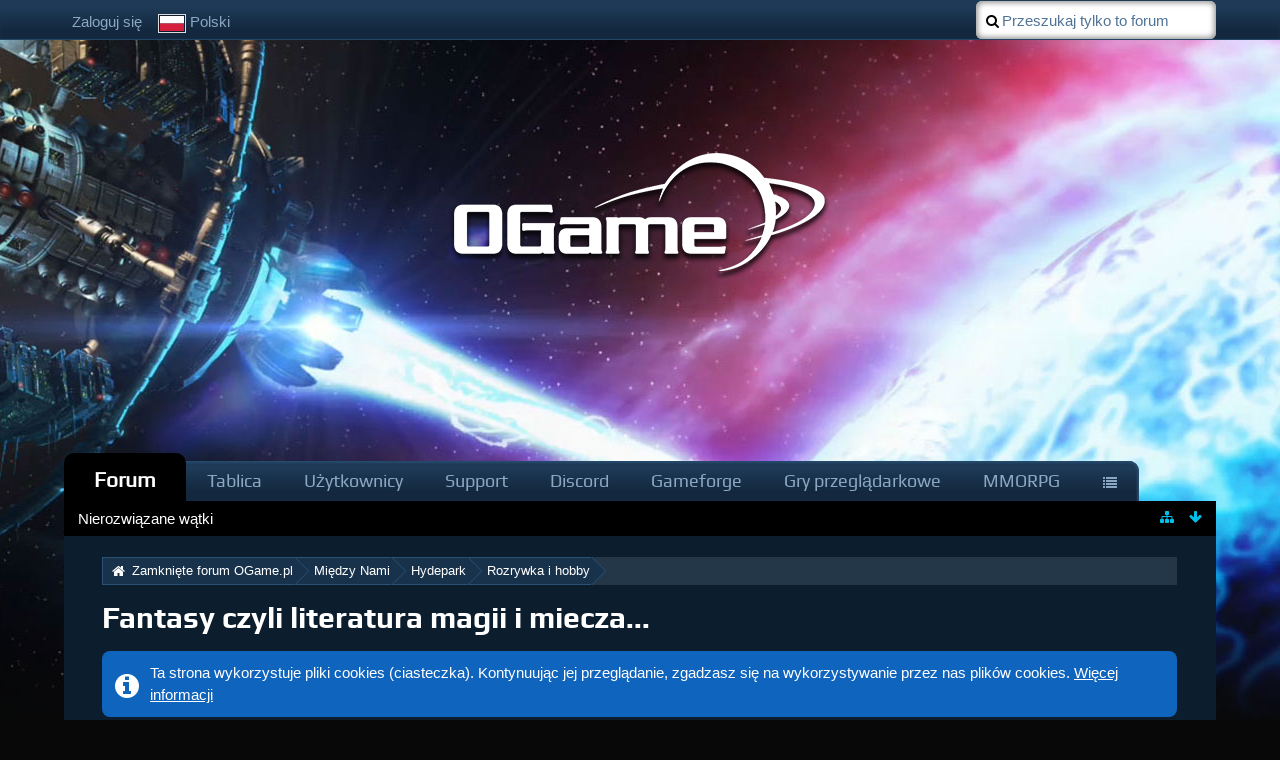

--- FILE ---
content_type: text/html; charset=UTF-8
request_url: https://board.pl.ogame.gameforge.com/index.php/Thread/121493-Fantasy-czyli-literatura-magii-i-miecza/?postID=2990418
body_size: 24393
content:
<!DOCTYPE html>
<html dir="ltr" lang="pl">

<head>
	<title>Fantasy czyli literatura magii i miecza...  - Rozrywka i hobby - Zamknięte forum OGame.pl</title>
	
	<base href="https://board.pl.ogame.gameforge.com/" />
<meta charset="utf-8" />
<meta name="viewport" content="width=device-width, initial-scale=1" />
<meta name="format-detection" content="telephone=no" />
<meta name="description" content="Jakiś czas temu natrafiłem na Opowieści z Malazańskiej Księgi Poległych,jednak nie wiem praktycznie nic na ten temat.Czy ktoś już to czytał?Jeżeli tak to mam parę pytań:
-czy warto sobie to kupić?
-jak się to czyta?czy fabułą przypomina…" />
<meta name="keywords" content="" />
<meta property="og:site_name" content="Zamknięte forum OGame.pl" />
<meta property="og:title" content="Fantasy czyli literatura magii i miecza... - Zamknięte forum OGame.pl" />
<meta property="og:url" content="https://board.pl.ogame.gameforge.com/index.php/Thread/121493-Fantasy-czyli-literatura-magii-i-miecza/" />
<meta property="og:type" content="article" />
<meta property="og:description" content="Jakiś czas temu natrafiłem na Opowieści z Malazańskiej Księgi Poległych,jednak nie wiem praktycznie nic na ten temat.Czy ktoś już to czytał?Jeżeli tak to mam parę pytań:
-czy warto sobie to kupić?
-jak się to czyta?czy fabułą przypomina…" />

<!-- Stylesheets -->
<link rel="stylesheet" type="text/css" href="https://board.pl.ogame.gameforge.com/wcf/style/style-5.css?m=1659961217" />
	<!--
		CSS append by de.wcflabs.wbb.postMarking
		@author Joshua Rüsweg
	-->
	

<script>
	//<![CDATA[
	var SID_ARG_2ND	= '&s=1f2505932e104d554de46e5ff8997b39dcb9d124';
	var WCF_PATH = 'https://board.pl.ogame.gameforge.com/wcf/';
	var SECURITY_TOKEN = '78f6b753bdc461faf8bb3fda72c5275ed5a344db';
	var LANGUAGE_ID = 5;
	var TIME_NOW = 1769318681;
	var URL_LEGACY_MODE = true;
	//]]>
</script>
<script src="https://board.pl.ogame.gameforge.com/wcf/js/3rdParty/jquery.min.js?v=1530777330"></script>
<script src="https://board.pl.ogame.gameforge.com/wcf/js/3rdParty/jquery-ui.min.js?v=1530777330"></script>

<script src="https://board.pl.ogame.gameforge.com/wcf/js/WCF.Combined.min.js?v=1530777330"></script>






<noscript>
	<style type="text/css">
		.jsOnly {
			display: none !important;
		}
		
		.noJsOnly {
			display: block !important;
		}
	</style>
</noscript>




	
	
	






						


							

<!-- Icons -->
<link rel="icon" href="https://board.pl.ogame.gameforge.com/wcf/images/favicon.ico" type="image/x-icon" />
<link rel="apple-touch-icon" href="https://board.pl.ogame.gameforge.com/wcf/images/apple-touch-icon.png" />


	
			<link rel="next" href="https://board.pl.ogame.gameforge.com/index.php/Thread/121493-Fantasy-czyli-literatura-magii-i-miecza/?pageNo=2&amp;s=1f2505932e104d554de46e5ff8997b39dcb9d124" />
			<link rel="canonical" href="https://board.pl.ogame.gameforge.com/index.php/Thread/121493-Fantasy-czyli-literatura-magii-i-miecza/?s=1f2505932e104d554de46e5ff8997b39dcb9d124" />
	
	
	
</head>

<body id="tplThread" data-template="thread" data-application="wbb">


<a id="top"></a>



<header id="pageHeader" class="layoutFluid">
	<div>
		<nav id="topMenu" class="userPanel">
			<div class="layoutFluid">
									<ul class="userPanelItems">
						<!-- login box -->
		<li id="userLogin">
			<a class="NologinLink" href="https://board.pl.ogame.gameforge.com/index.php/Login/?s=1f2505932e104d554de46e5ff8997b39dcb9d124">Zaloguj się</a>
			<div id="loginForm" style="display: none;">
								
				<form method="post" action="https://board.pl.ogame.gameforge.com/index.php/Login/?s=1f2505932e104d554de46e5ff8997b39dcb9d124">
					<fieldset>
												
						<dl>
							<dt><label for="username">Nazwa użytkownika lub adres e-mail</label></dt>
							<dd>
								<input type="text" id="username" name="username" value="" required="required" class="long" />
							</dd>
						</dl>
						
												
						<dl>
							<dt><label for="password">Hasło</label></dt>
							<dd>
								<input type="password" id="password" name="password" value="" class="long" />
							</dd>
						</dl>
						
													<dl>
								<dt></dt>
								<dd><label><input type="checkbox" id="useCookies" name="useCookies" value="1" checked="checked" /> Zapamiętaj mnie</label></dd>
							</dl>
												
												
						<div class="formSubmit">
							<input type="submit" id="loginSubmitButton" name="submitButton" value="Zaloguj się" accesskey="s" />
							<a class="button" href="https://board.pl.ogame.gameforge.com/index.php/LostPassword/?s=1f2505932e104d554de46e5ff8997b39dcb9d124"><span>Zgubione hasło</span></a>
							<input type="hidden" name="url" value="/index.php/Thread/121493-Fantasy-czyli-literatura-magii-i-miecza/?postID=2990418" />
							<input type="hidden" name="t" value="78f6b753bdc461faf8bb3fda72c5275ed5a344db" />						</div>
					</fieldset>
					
									</form>
			</div>
			
			
		</li>
				<li id="pageLanguageContainer">
			
		</li>
					</ul>
				
				
				
				
<aside id="search" class="searchBar dropdown" data-disable-auto-focus="true">
	<form method="post" action="https://board.pl.ogame.gameforge.com/index.php/Search/?types%5B%5D=com.woltlab.wbb.post&amp;boardIDs%5B%5D=362&amp;s=1f2505932e104d554de46e5ff8997b39dcb9d124">
		<input type="search" name="q" placeholder="Przeszukaj tylko to forum" autocomplete="off" required="required" value="" class="dropdownToggle" data-toggle="search" />
		
		<ul class="dropdownMenu">
							<li class="dropdownText">
					<label><input type="checkbox" name="subjectOnly" value="1" /> Przeszukaj tylko tytuły</label><label><input type="checkbox" name="findThreads" value="1" /> Wyświetl wyniki jako wątki</label>
				</li>
				<li class="dropdownDivider"></li>
			
			<li><a href="https://board.pl.ogame.gameforge.com/index.php/Search/?types%5B%5D=com.woltlab.wbb.post&amp;boardIDs%5B%5D=362&amp;s=1f2505932e104d554de46e5ff8997b39dcb9d124">Więcej opcji</a></li>
		</ul>
		
		<input type="hidden" name="types[]" value="com.woltlab.wbb.post" /><input type="hidden" name="boardIDs[]" value="362" />		<input type="hidden" name="t" value="78f6b753bdc461faf8bb3fda72c5275ed5a344db" />	</form>
</aside>

	
			</div>
		</nav>
		
		<div id="logo" class="logo">
						
			<a href="https://board.pl.ogame.gameforge.com/?s=1f2505932e104d554de46e5ff8997b39dcb9d124">
									<img src="https://image.board.gameforge.com/uploads/ogame/pl/Other_ogame_pl_2017_0171584a8ba341d51ee8b44e85e18bc9.png" alt="" />
											</a>
		</div>
		
		
		
			<nav id="mainMenu" class="mainMenu jsMobileNavigation" data-button-label="Nawigacja">
		<ul>
							<li class="active" data-menu-item="wbb.header.menu.board">
					<a href="https://board.pl.ogame.gameforge.com/?s=1f2505932e104d554de46e5ff8997b39dcb9d124">Forum</a>
											<ul class="invisible">
															<li><a href="https://board.pl.ogame.gameforge.com/index.php/BoardQuickSearch/?mode=undoneThreads&amp;s=1f2505932e104d554de46e5ff8997b39dcb9d124"><span>Nierozwiązane wątki</span></a></li>
														
						</ul>
									</li>
							<li data-menu-item="wcf.user.dashboard">
					<a href="https://board.pl.ogame.gameforge.com/index.php/Dashboard/?s=1f2505932e104d554de46e5ff8997b39dcb9d124">Tablica</a>
									</li>
							<li data-menu-item="wcf.user.members">
					<a href="https://board.pl.ogame.gameforge.com/index.php/MembersList/?s=1f2505932e104d554de46e5ff8997b39dcb9d124">Użytkownicy</a>
									</li>
							<li data-menu-item="wcf.page.menuItem16">
					<a href="https://ogame.support.gameforge.com/pl">Support</a>
									</li>
							<li data-menu-item="wcf.page.menuItem18">
					<a href="https://discord.gg/ogame">Discord</a>
									</li>
							<li data-menu-item="wcf.page.menuItem17">
					<a href="https://gameforge.com">Gameforge</a>
									</li>
							<li data-menu-item="wcf.page.menuItem24">
					<a href="https://gameforge.com/pl-PL/gry-przegladarkowe/?origin=forums">Gry przeglądarkowe</a>
									</li>
							<li data-menu-item="wcf.page.menuItem25">
					<a href="https://gameforge.com/pl-PL/mmorpg/?origin=forums">MMORPG</a>
									</li>
							<li data-menu-item="wcf.page.menuItem26">
					<a href="https://gameforge.com/pl-PL/littlegames/?origin=forums">Gry Online</a>
									</li>
					</ul>
	</nav>
		
		
		
		<nav class="navigation navigationHeader">
						<ul class="navigationMenuItems">
							<li data-menu-item="wbb.header.menu.board.undoneThreads"><a href="https://board.pl.ogame.gameforge.com/index.php/BoardQuickSearch/?mode=undoneThreads&amp;s=1f2505932e104d554de46e5ff8997b39dcb9d124"><span>Nierozwiązane wątki</span></a></li>
						
		</ul>
												
			<ul class="navigationIcons">
				<li id="toBottomLink"><a href="https://board.pl.ogame.gameforge.com/index.php/Thread/121493-Fantasy-czyli-literatura-magii-i-miecza/?postID=2990418#bottom" title="Idź na dół strony" class="jsTooltip"><span class="icon icon16 icon-arrow-down"></span> <span class="invisible">Idź na dół strony</span></a></li>
				<li id="sitemap" class="jsOnly"><a href="#" title="Mapa strony" class="jsTooltip"><span class="icon icon16 icon-sitemap"></span> <span class="invisible">Mapa strony</span></a></li>
													</ul>
		</nav>
	</div>
</header>



<div id="main" class="layoutFluid">
	<div>
		<div>
						
																				
			<section id="content" class="content">
								
				
				
					<nav class="breadcrumbs marginTop">
		<ul>
			<li title="Zamknięte forum OGame.pl" itemscope="itemscope" itemtype="http://data-vocabulary.org/Breadcrumb">
						<a href="https://board.pl.ogame.gameforge.com/?s=1f2505932e104d554de46e5ff8997b39dcb9d124" itemprop="url"><span itemprop="title">Zamknięte forum OGame.pl</span></a> <span class="pointer"><span>&raquo;</span></span>
					</li>
									<li title="Między Nami" itemscope="itemscope" itemtype="http://data-vocabulary.org/Breadcrumb">
						<a href="https://board.pl.ogame.gameforge.com/index.php/Board/806-Mi%C4%99dzy-Nami/?s=1f2505932e104d554de46e5ff8997b39dcb9d124" itemprop="url"><span itemprop="title">Między Nami</span></a> <span class="pointer"><span>&raquo;</span></span>
					</li>
									<li title="Hydepark" itemscope="itemscope" itemtype="http://data-vocabulary.org/Breadcrumb">
						<a href="https://board.pl.ogame.gameforge.com/index.php/Board/807-Hydepark/?s=1f2505932e104d554de46e5ff8997b39dcb9d124" itemprop="url"><span itemprop="title">Hydepark</span></a> <span class="pointer"><span>&raquo;</span></span>
					</li>
									<li title="Rozrywka i hobby" itemscope="itemscope" itemtype="http://data-vocabulary.org/Breadcrumb">
						<a href="https://board.pl.ogame.gameforge.com/index.php/Board/362-Rozrywka-i-hobby/?s=1f2505932e104d554de46e5ff8997b39dcb9d124" itemprop="url"><span itemprop="title">Rozrywka i hobby</span></a> <span class="pointer"><span>&raquo;</span></span>
					</li>
		</ul>
	</nav>

<header class="boxHeadline marginTop wbbThread labeledHeadline" data-thread-id="121493" data-is-link="0">
	<h1>
						
		<a href="https://board.pl.ogame.gameforge.com/index.php/Thread/121493-Fantasy-czyli-literatura-magii-i-miecza/?s=1f2505932e104d554de46e5ff8997b39dcb9d124">Fantasy czyli literatura magii i miecza...</a>
	</h1>
	
			<ul class="statusIcons"></ul>
	

	
		
	
</header>

<div class="userNotice">
		
			<p class="info">Ta strona wykorzystuje pliki cookies (ciasteczka). Kontynuując jej przeglądanie, zgadzasz się na wykorzystywanie przez nas plików cookies. <a href="https://board.pl.ogame.gameforge.com/index.php/CookiePolicy/?s=1f2505932e104d554de46e5ff8997b39dcb9d124">Więcej informacji</a></p>
		
		
	<noscript>
		<p class="warning">Twoja przeglądarka ma wyłączoną obsługę JavaScript. Jeśli chcesz korzystać ze wszystkich funkcji tej strony, wymagane jest włączenie JavaScript.</p>
	</noscript>
	
		
		
	</div>




<div class="contentNavigation">
	<nav class="pageNavigation" data-link="https://board.pl.ogame.gameforge.com/index.php/Thread/121493-Fantasy-czyli-literatura-magii-i-miecza/?pageNo=%d&amp;s=1f2505932e104d554de46e5ff8997b39dcb9d124" data-pages="14">
<ul>
<li class="skip disabled"><span class="icon icon16 icon-double-angle-left disabled"></span></li>
<li class="button active"><span>1</span><span class="invisible">Strona 1 z 14</span></li>
<li class="button"><a href="https://board.pl.ogame.gameforge.com/index.php/Thread/121493-Fantasy-czyli-literatura-magii-i-miecza/?pageNo=2&amp;s=1f2505932e104d554de46e5ff8997b39dcb9d124" title="Strona 2">2</a></li>
<li class="button"><a href="https://board.pl.ogame.gameforge.com/index.php/Thread/121493-Fantasy-czyli-literatura-magii-i-miecza/?pageNo=3&amp;s=1f2505932e104d554de46e5ff8997b39dcb9d124" title="Strona 3">3</a></li>
<li class="button"><a href="https://board.pl.ogame.gameforge.com/index.php/Thread/121493-Fantasy-czyli-literatura-magii-i-miecza/?pageNo=4&amp;s=1f2505932e104d554de46e5ff8997b39dcb9d124" title="Strona 4">4</a></li>
<li class="button"><a href="https://board.pl.ogame.gameforge.com/index.php/Thread/121493-Fantasy-czyli-literatura-magii-i-miecza/?pageNo=5&amp;s=1f2505932e104d554de46e5ff8997b39dcb9d124" title="Strona 5">5</a></li>
<li class="button"><a href="https://board.pl.ogame.gameforge.com/index.php/Thread/121493-Fantasy-czyli-literatura-magii-i-miecza/?pageNo=6&amp;s=1f2505932e104d554de46e5ff8997b39dcb9d124" title="Strona 6">6</a></li>
<li class="button"><a href="https://board.pl.ogame.gameforge.com/index.php/Thread/121493-Fantasy-czyli-literatura-magii-i-miecza/?pageNo=7&amp;s=1f2505932e104d554de46e5ff8997b39dcb9d124" title="Strona 7">7</a></li>
<li class="button jumpTo"><a title="Idź do strony" class="jsTooltip">…</a></li>
<li class="button"><a href="https://board.pl.ogame.gameforge.com/index.php/Thread/121493-Fantasy-czyli-literatura-magii-i-miecza/?pageNo=14&amp;s=1f2505932e104d554de46e5ff8997b39dcb9d124" title="Strona 14">14</a></li>
<li class="button skip"><a href="https://board.pl.ogame.gameforge.com/index.php/Thread/121493-Fantasy-czyli-literatura-magii-i-miecza/?pageNo=2&amp;s=1f2505932e104d554de46e5ff8997b39dcb9d124" title="Następna strona" class="jsTooltip"><span class="icon icon16 icon-double-angle-right"></span></a></li>
</ul></nav>
	
	<nav>
		<ul class="jsThreadInlineEditorContainer" data-thread-id="121493" data-is-closed="0" data-is-sticky="0" data-is-disabled="0">
												
		</ul>
	</nav>
</div>

<div class="marginTop">
	<ul class="wbbThreadPostList messageList jsClipboardContainer" data-type="com.woltlab.wbb.post">
										
					
	
	
			<li id="post2988973" class="marginTop">
			<article class="wbbPost message messageSidebarOrientationLeft dividers jsClipboardObject jsMessage"
				data-object-id="2988973" data-post-id="2988973" data-can-edit="0" data-can-edit-inline="0"
								data-object-type="com.woltlab.wbb.likeablePost" data-like-liked="" data-like-likes="0" data-like-dislikes="0" data-like-users='{ }' data-user-id="">
				
				<div>
						
<aside class="messageSidebar guest">
	<div>
					<header>
				<h2 class="username">
					<span>Skawua Resurrection</span>
				</h2>
				
				<div class="userTitle">
					<p class="badge">Gość</p>
				</div>
				
				
			</header>
				
		
		
				
		
	</div>
</aside>
					
					<section class="messageContent">
						<div>
							<header class="messageHeader">
								<ul class="messageQuickOptions">
																		
																			<li><a href="https://board.pl.ogame.gameforge.com/index.php/Thread/121493-Fantasy-czyli-literatura-magii-i-miecza/?postID=2988973#post2988973" class="badge jsTooltip jsButtonShare" title="Udostępnij" data-link-title="Fantasy czyli literatura magii i miecza...">1</a></li>
																		
																	</ul>
								
								<div class="messageHeadline">
									<h1>Fantasy czyli literatura magii i miecza...</h1>									<p>
										<a href="https://board.pl.ogame.gameforge.com/index.php/Thread/121493-Fantasy-czyli-literatura-magii-i-miecza/?postID=2988973#post2988973" class="permalink"><time datetime="2007-04-17T13:20:43+02:00" class="datetime" data-timestamp="1176808843" data-date="17 Kwi 2007" data-time="13:20" data-offset="7200">17 Kwi 2007, 13:20</time></a>
									</p>
								</div>
								
																
								
							</header>
							
							<div class="messageBody">
								<div>
																		
												<div id="directoryPlaceholder" class="directoryHidden"></div>
										
									<div class="messageText">
																																									
										Jakiś czas temu natrafiłem na Opowieści z Malazańskiej Księgi Poległych,jednak nie wiem praktycznie nic na ten temat.Czy ktoś już to czytał?Jeżeli tak to mam parę pytań:<br />
-czy warto sobie to kupić?<br />
-jak się to czyta?czy fabułą przypomina inne,podobne dzieła?<br />
-o czym opowiadają te Opowieści?<br />
<br />
Na razie tyle <img src="https://board.pl.ogame.gameforge.com/wcf/images/smilies/smile.png" alt=":)" /> bo więcej mi pytań na myśl nie przychodzi <img src="https://board.pl.ogame.gameforge.com/wcf/images/smilies/tongue.png" alt=":P" /> ale może zrodzi się tutaj jakaś ciekawa dyskusja o niezwykłej,wręcz magicznej literaturze fantasy <img src="https://board.pl.ogame.gameforge.com/wcf/images/smilies/smile.png" alt=":)" /> o tym co czytacie,kogo polecacie itp. <img src="https://board.pl.ogame.gameforge.com/wcf/images/smilies/smile.png" alt=":)" />									</div>
									
									
								</div>
								
																
																
								
								
								<div class="messageFooter">
																		
																		
																		
																		
									
								</div>
								
								<footer class="messageOptions">
									<nav class="jsMobileNavigation buttonGroupNavigation">
										<ul class="smallButtons buttonGroup">
																																	<li class="jsQuoteMessage" data-object-id="2988973" data-is-quoted="0"><a rel="nofollow" href="https://board.pl.ogame.gameforge.com/index.php/PostAdd/121493/?quoteMessageID=2988973&amp;s=1f2505932e104d554de46e5ff8997b39dcb9d124" title="Cytuj" class="button jsTooltip"><span class="icon icon16 icon-quote-left"></span> <span class="invisible">Cytuj</span></a></li>
																																	
											<li class="toTopLink"><a href="https://board.pl.ogame.gameforge.com/index.php/Thread/121493-Fantasy-czyli-literatura-magii-i-miecza/?postID=2990418#top" title="Idź na górę strony" class="button jsTooltip"><span class="icon icon16 icon-arrow-up"></span> <span class="invisible">Idź na górę strony</span></a></li>
										</ul>
									</nav>
								</footer>
							</div>
						</div>
					</section>
				</div>
			</article>
		</li>
		
		
						
				
					
							
	
	
			<li id="post2990017" class="marginTop">
			<article class="wbbPost message messageSidebarOrientationLeft dividers jsClipboardObject jsMessage"
				data-object-id="2990017" data-post-id="2990017" data-can-edit="0" data-can-edit-inline="0"
								data-object-type="com.woltlab.wbb.likeablePost" data-like-liked="" data-like-likes="0" data-like-dislikes="0" data-like-users='{ }' data-user-id="">
				
				<div>
					
<aside class="messageSidebar guest">
	<div>
					<header>
				<h2 class="username">
					<span>Out of Space</span>
				</h2>
				
				<div class="userTitle">
					<p class="badge">Gość</p>
				</div>
				
				
			</header>
				
		
		
				
		
	</div>
</aside>
					
					<section class="messageContent">
						<div>
							<header class="messageHeader">
								<ul class="messageQuickOptions">
																		
																			<li><a href="https://board.pl.ogame.gameforge.com/index.php/Thread/121493-Fantasy-czyli-literatura-magii-i-miecza/?postID=2990017#post2990017" class="badge jsTooltip jsButtonShare" title="Udostępnij" data-link-title="Fantasy czyli literatura magii i miecza...">2</a></li>
																		
																	</ul>
								
								<div class="messageHeadline">
																		<p>
										<a href="https://board.pl.ogame.gameforge.com/index.php/Thread/121493-Fantasy-czyli-literatura-magii-i-miecza/?postID=2990017#post2990017" class="permalink"><time datetime="2007-04-17T16:37:14+02:00" class="datetime" data-timestamp="1176820634" data-date="17 Kwi 2007" data-time="16:37" data-offset="7200">17 Kwi 2007, 16:37</time></a>
									</p>
								</div>
								
																
								
							</header>
							
							<div class="messageBody">
								<div>
																		
																		
									<div class="messageText">
																				
										<b>Opowieści z Malazańskiej Księgi Poległych</b><br />
Czy warto sobie to kupić?<br />
- Tak, polecam!<br />
Jak się to czyta? Czy fabułą przypomina inne, podobne dzieła?<br />
- Niezwykle wciągająca lektura. Fabuła niebanalna i świetnie poprowadzona. Brak stałego kopiowania utartych schematów.<br />
O czym opowiadają te Opowieści?<br />
- Ogólnie o losach kilku bohaterów, w ten czy inny sposób związanych z Imperium Malazańskim. <br />
Każdy z nich ma inne cele, działają w różny sposób ale gdzieś ostatecznie ich losy splatają się ze sobą.<br />
<br />
To co urzeka podczas lektury to również nieprzewidywalność toczących się wątków. <br />
Czytelnik na każdej stronie może spodziewać się, że zostanie zaskoczony kierunkiem w którym wątek został poprowadzony. <br />
Bohaterowie rzadko są jednoznaczni, dobrzy lub źli, szlachetni lub podli. <br />
Jedni skrywają mroczne tajemnice przeszłości. <br />
Inni których poznajemy w mało przyjemnych okolicznościach z czasem mogą budzić nawet sympatie ale nie pozostaną dla czytelnika obojętni. <br />
Zdumiewać może różnorodność charakterów postaci, ich psychicznych przeżyć i rozważań moralnych. <br />
Nie tylko wściekłość, strach, zimna kalkulacja ale empatia i żal często bywają motorem działań bohaterów.<br />
Również przedstawione uniwersum zadziwić może szczegółowością porównywalną moim zdaniem z dziełami Mistrza Tolkiena.<br />
<br />
Zakup całej sagi to spory wydatek ale naprawdę warto! <img src="https://board.pl.ogame.gameforge.com/wcf/images/smilies/tongue.png" alt=":P" />									</div>
									
									
								</div>
								
																
																
								
								
								<div class="messageFooter">
																			<p class="wbbPostEditNote messageFooterNote">Post był edytowany 1 raz, ostatnio przez Out of Space (<time datetime="2007-04-17T17:02:00+02:00" class="datetime" data-timestamp="1176822120" data-date="17 Kwi 2007" data-time="17:02" data-offset="7200">17 Kwi 2007, 17:02</time>).</p>
																		
																		
																		
																		
									
								</div>
								
								<footer class="messageOptions">
									<nav class="jsMobileNavigation buttonGroupNavigation">
										<ul class="smallButtons buttonGroup">
																																	<li class="jsQuoteMessage" data-object-id="2990017" data-is-quoted="0"><a rel="nofollow" href="https://board.pl.ogame.gameforge.com/index.php/PostAdd/121493/?quoteMessageID=2990017&amp;s=1f2505932e104d554de46e5ff8997b39dcb9d124" title="Cytuj" class="button jsTooltip"><span class="icon icon16 icon-quote-left"></span> <span class="invisible">Cytuj</span></a></li>
																																	
											<li class="toTopLink"><a href="https://board.pl.ogame.gameforge.com/index.php/Thread/121493-Fantasy-czyli-literatura-magii-i-miecza/?postID=2990418#top" title="Idź na górę strony" class="button jsTooltip"><span class="icon icon16 icon-arrow-up"></span> <span class="invisible">Idź na górę strony</span></a></li>
										</ul>
									</nav>
								</footer>
							</div>
						</div>
					</section>
				</div>
			</article>
		</li>
		
		
										
						
						
						
							
					
							
	
	
			<li id="post2990292" class="marginTop">
			<article class="wbbPost message messageSidebarOrientationLeft dividers jsClipboardObject jsMessage"
				data-object-id="2990292" data-post-id="2990292" data-can-edit="0" data-can-edit-inline="0"
								data-object-type="com.woltlab.wbb.likeablePost" data-like-liked="" data-like-likes="0" data-like-dislikes="0" data-like-users='{ }' data-user-id="">
				
				<div>
					
<aside class="messageSidebar guest">
	<div>
					<header>
				<h2 class="username">
					<span>Martucha</span>
				</h2>
				
				<div class="userTitle">
					<p class="badge">Gość</p>
				</div>
				
				
			</header>
				
		
		
				
		
	</div>
</aside>
					
					<section class="messageContent">
						<div>
							<header class="messageHeader">
								<ul class="messageQuickOptions">
																		
																			<li><a href="https://board.pl.ogame.gameforge.com/index.php/Thread/121493-Fantasy-czyli-literatura-magii-i-miecza/?postID=2990292#post2990292" class="badge jsTooltip jsButtonShare" title="Udostępnij" data-link-title="Fantasy czyli literatura magii i miecza...">3</a></li>
																		
																	</ul>
								
								<div class="messageHeadline">
																		<p>
										<a href="https://board.pl.ogame.gameforge.com/index.php/Thread/121493-Fantasy-czyli-literatura-magii-i-miecza/?postID=2990292#post2990292" class="permalink"><time datetime="2007-04-17T17:23:39+02:00" class="datetime" data-timestamp="1176823419" data-date="17 Kwi 2007" data-time="17:23" data-offset="7200">17 Kwi 2007, 17:23</time></a>
									</p>
								</div>
								
																
								
							</header>
							
							<div class="messageBody">
								<div>
																		
																		
									<div class="messageText">
																				
										czytałam I część i baaardzo mi się spodobała.... niestety nie moge dorwać drugiej, a na zakup nie mam kasy.... nie wiecie, czy będą te książki w bibliotekach??									</div>
									
									
								</div>
								
																
																
								
								
								<div class="messageFooter">
																		
																		
																		
																		
									
								</div>
								
								<footer class="messageOptions">
									<nav class="jsMobileNavigation buttonGroupNavigation">
										<ul class="smallButtons buttonGroup">
																																	<li class="jsQuoteMessage" data-object-id="2990292" data-is-quoted="0"><a rel="nofollow" href="https://board.pl.ogame.gameforge.com/index.php/PostAdd/121493/?quoteMessageID=2990292&amp;s=1f2505932e104d554de46e5ff8997b39dcb9d124" title="Cytuj" class="button jsTooltip"><span class="icon icon16 icon-quote-left"></span> <span class="invisible">Cytuj</span></a></li>
																																	
											<li class="toTopLink"><a href="https://board.pl.ogame.gameforge.com/index.php/Thread/121493-Fantasy-czyli-literatura-magii-i-miecza/?postID=2990418#top" title="Idź na górę strony" class="button jsTooltip"><span class="icon icon16 icon-arrow-up"></span> <span class="invisible">Idź na górę strony</span></a></li>
										</ul>
									</nav>
								</footer>
							</div>
						</div>
					</section>
				</div>
			</article>
		</li>
		
		
									
							
						
						
							
					
							
	
	
			<li id="post2990418" class="marginTop">
			<article class="wbbPost message messageSidebarOrientationLeft dividers jsClipboardObject jsMessage"
				data-object-id="2990418" data-post-id="2990418" data-can-edit="0" data-can-edit-inline="0"
								data-object-type="com.woltlab.wbb.likeablePost" data-like-liked="" data-like-likes="0" data-like-dislikes="0" data-like-users='{ }' data-user-id="">
				
				<div>
					
<aside class="messageSidebar guest">
	<div>
					<header>
				<h2 class="username">
					<span>Skawua Resurrection</span>
				</h2>
				
				<div class="userTitle">
					<p class="badge">Gość</p>
				</div>
				
				
			</header>
				
		
		
				
		
	</div>
</aside>
					
					<section class="messageContent">
						<div>
							<header class="messageHeader">
								<ul class="messageQuickOptions">
																		
																			<li><a href="https://board.pl.ogame.gameforge.com/index.php/Thread/121493-Fantasy-czyli-literatura-magii-i-miecza/?postID=2990418#post2990418" class="badge jsTooltip jsButtonShare" title="Udostępnij" data-link-title="Fantasy czyli literatura magii i miecza...">4</a></li>
																		
																	</ul>
								
								<div class="messageHeadline">
																		<p>
										<a href="https://board.pl.ogame.gameforge.com/index.php/Thread/121493-Fantasy-czyli-literatura-magii-i-miecza/?postID=2990418#post2990418" class="permalink"><time datetime="2007-04-17T17:49:58+02:00" class="datetime" data-timestamp="1176824998" data-date="17 Kwi 2007" data-time="17:49" data-offset="7200">17 Kwi 2007, 17:49</time></a>
									</p>
								</div>
								
																
								
							</header>
							
							<div class="messageBody">
								<div>
																		
																		
									<div class="messageText">
																				
											<blockquote class="quoteBox container containerPadding quoteBoxSimple">
				
		<div>
			<b><i>Out of Space napisał(a)</i></b><br />
Każdy z nich ma inne cele, działają w różny sposób ale gdzieś ostatecznie ich losy splatają się ze sobą.<br />
		</div>
	</blockquote>
<br />
<br />
Czytając to co piszesz nasunęło mi się porównanie z sagą ASa <img src="https://board.pl.ogame.gameforge.com/wcf/images/smilies/smile.png" alt=":)" /> tam także dochodzi do czegoś podobnego <img src="https://board.pl.ogame.gameforge.com/wcf/images/smilies/smile.png" alt=":)" /> tzn. Geralt praktycznie spotykał każdą postać   ważną dla fabuły postać,zaś one same również na siebie wpadają...zresztą od czasu gdy przeczytałem &quot;Wiedźmina&quot; wszystko inne do niego porównuję.<br />
<br />
	<blockquote class="quoteBox container containerPadding quoteBoxSimple">
				
		<div>
			Na zakup całej sagi to spory wydatek ale naprawdę warto!		</div>
	</blockquote>
<br />
<br />
Gdy przygotowywałem rok temu ustną prezentację z polskiego potrzebowałem &quot;Wiedźmina&quot; i na zakup całej sagi złociszy nie pożałowałem <img src="https://board.pl.ogame.gameforge.com/wcf/images/smilies/smile.png" alt=":)" /> a z tego co piszesz o Opowieściach wnioskuję że wartko wydać każdą sumę <img src="https://board.pl.ogame.gameforge.com/wcf/images/smilies/biggrin.png" alt=":D" /><br />
<br />
	<blockquote class="quoteBox container containerPadding quoteBoxSimple">
				
		<div>
			<b><i>nex001  napisał(a)</i></b><br />
czytałam I część i baaardzo mi się spodobała.... niestety nie moge dorwać drugiej, a na zakup nie mam kasy.... nie wiecie, czy będą te książki w bibliotekach?		</div>
	</blockquote>
<br />
<br />
Na stronie <a href="http://www.mag.com.pl" class="externalURL" rel="nofollow noopener noreferrer" target="_blank">wydawnictwa</a> można nabyć całą serie <img src="https://board.pl.ogame.gameforge.com/wcf/images/smilies/smile.png" alt=":)" />									</div>
									
									
								</div>
								
																
																
								
								
								<div class="messageFooter">
																			<p class="wbbPostEditNote messageFooterNote">Post był edytowany 1 raz, ostatnio przez Skawua Resurrection (<time datetime="2007-04-17T18:21:53+02:00" class="datetime" data-timestamp="1176826913" data-date="17 Kwi 2007" data-time="18:21" data-offset="7200">17 Kwi 2007, 18:21</time>).</p>
																		
																		
																		
																		
									
								</div>
								
								<footer class="messageOptions">
									<nav class="jsMobileNavigation buttonGroupNavigation">
										<ul class="smallButtons buttonGroup">
																																	<li class="jsQuoteMessage" data-object-id="2990418" data-is-quoted="0"><a rel="nofollow" href="https://board.pl.ogame.gameforge.com/index.php/PostAdd/121493/?quoteMessageID=2990418&amp;s=1f2505932e104d554de46e5ff8997b39dcb9d124" title="Cytuj" class="button jsTooltip"><span class="icon icon16 icon-quote-left"></span> <span class="invisible">Cytuj</span></a></li>
																																	
											<li class="toTopLink"><a href="https://board.pl.ogame.gameforge.com/index.php/Thread/121493-Fantasy-czyli-literatura-magii-i-miecza/?postID=2990418#top" title="Idź na górę strony" class="button jsTooltip"><span class="icon icon16 icon-arrow-up"></span> <span class="invisible">Idź na górę strony</span></a></li>
										</ul>
									</nav>
								</footer>
							</div>
						</div>
					</section>
				</div>
			</article>
		</li>
		
		
										
						
						
						
							
					
							
	
	
			<li id="post2990557" class="marginTop">
			<article class="wbbPost message messageSidebarOrientationLeft dividers jsClipboardObject jsMessage"
				data-object-id="2990557" data-post-id="2990557" data-can-edit="0" data-can-edit-inline="0"
								data-object-type="com.woltlab.wbb.likeablePost" data-like-liked="" data-like-likes="0" data-like-dislikes="0" data-like-users='{ }' data-user-id="">
				
				<div>
					
<aside class="messageSidebar guest">
	<div>
					<header>
				<h2 class="username">
					<span>Wolfrider</span>
				</h2>
				
				<div class="userTitle">
					<p class="badge">Gość</p>
				</div>
				
				
			</header>
				
		
		
				
		
	</div>
</aside>
					
					<section class="messageContent">
						<div>
							<header class="messageHeader">
								<ul class="messageQuickOptions">
																		
																			<li><a href="https://board.pl.ogame.gameforge.com/index.php/Thread/121493-Fantasy-czyli-literatura-magii-i-miecza/?postID=2990557#post2990557" class="badge jsTooltip jsButtonShare" title="Udostępnij" data-link-title="Fantasy czyli literatura magii i miecza...">5</a></li>
																		
																	</ul>
								
								<div class="messageHeadline">
																		<p>
										<a href="https://board.pl.ogame.gameforge.com/index.php/Thread/121493-Fantasy-czyli-literatura-magii-i-miecza/?postID=2990557#post2990557" class="permalink"><time datetime="2007-04-17T18:14:48+02:00" class="datetime" data-timestamp="1176826488" data-date="17 Kwi 2007" data-time="18:14" data-offset="7200">17 Kwi 2007, 18:14</time></a>
									</p>
								</div>
								
																
								
							</header>
							
							<div class="messageBody">
								<div>
																		
																		
									<div class="messageText">
																				
										Ooooo fajni temacik <img src="https://board.pl.ogame.gameforge.com/wcf/images/smilies/biggrin.png" alt=":D" /><br />
uwielbiam ksiazki fantazy <img src="https://board.pl.ogame.gameforge.com/wcf/images/smilies/smile.png" alt=":)" /><br />
polecamy wszystkie ksiazki ze swiata Forgotten Realms<br />
a w szczegolnosci trylogie  &quot;Groźba z morza&quot; Mela Odom <img src="https://board.pl.ogame.gameforge.com/wcf/images/smilies/smile.png" alt=":)" /><br />
Polecam gorąco									</div>
									
									
								</div>
								
																
																
								
								
								<div class="messageFooter">
																		
																		
																		
																		
									
								</div>
								
								<footer class="messageOptions">
									<nav class="jsMobileNavigation buttonGroupNavigation">
										<ul class="smallButtons buttonGroup">
																																	<li class="jsQuoteMessage" data-object-id="2990557" data-is-quoted="0"><a rel="nofollow" href="https://board.pl.ogame.gameforge.com/index.php/PostAdd/121493/?quoteMessageID=2990557&amp;s=1f2505932e104d554de46e5ff8997b39dcb9d124" title="Cytuj" class="button jsTooltip"><span class="icon icon16 icon-quote-left"></span> <span class="invisible">Cytuj</span></a></li>
																																	
											<li class="toTopLink"><a href="https://board.pl.ogame.gameforge.com/index.php/Thread/121493-Fantasy-czyli-literatura-magii-i-miecza/?postID=2990418#top" title="Idź na górę strony" class="button jsTooltip"><span class="icon icon16 icon-arrow-up"></span> <span class="invisible">Idź na górę strony</span></a></li>
										</ul>
									</nav>
								</footer>
							</div>
						</div>
					</section>
				</div>
			</article>
		</li>
		
		
									
						
							
						
							
					
							
	
	
			<li id="post2990961" class="marginTop">
			<article class="wbbPost message messageSidebarOrientationLeft dividers jsClipboardObject jsMessage"
				data-object-id="2990961" data-post-id="2990961" data-can-edit="0" data-can-edit-inline="0"
								data-object-type="com.woltlab.wbb.likeablePost" data-like-liked="" data-like-likes="0" data-like-dislikes="0" data-like-users='{ }' data-user-id="">
				
				<div>
					
<aside class="messageSidebar guest">
	<div>
					<header>
				<h2 class="username">
					<span>Krooger</span>
				</h2>
				
				<div class="userTitle">
					<p class="badge">Gość</p>
				</div>
				
				
			</header>
				
		
		
				
		
	</div>
</aside>
					
					<section class="messageContent">
						<div>
							<header class="messageHeader">
								<ul class="messageQuickOptions">
																		
																			<li><a href="https://board.pl.ogame.gameforge.com/index.php/Thread/121493-Fantasy-czyli-literatura-magii-i-miecza/?postID=2990961#post2990961" class="badge jsTooltip jsButtonShare" title="Udostępnij" data-link-title="Fantasy czyli literatura magii i miecza...">6</a></li>
																		
																	</ul>
								
								<div class="messageHeadline">
																		<p>
										<a href="https://board.pl.ogame.gameforge.com/index.php/Thread/121493-Fantasy-czyli-literatura-magii-i-miecza/?postID=2990961#post2990961" class="permalink"><time datetime="2007-04-17T19:27:47+02:00" class="datetime" data-timestamp="1176830867" data-date="17 Kwi 2007" data-time="19:27" data-offset="7200">17 Kwi 2007, 19:27</time></a>
									</p>
								</div>
								
																
								
							</header>
							
							<div class="messageBody">
								<div>
																		
																		
									<div class="messageText">
																				
										Polecam serię &quot;Miecz Prawdy&quot; Terry'ego Goodkinda. Do tej pory wyszło 10 tomów i 1 książka opowiadająca o wydarzeniach z przeszłości.									</div>
									
									
								</div>
								
																
																
								
								
								<div class="messageFooter">
																		
																		
																		
																		
									
								</div>
								
								<footer class="messageOptions">
									<nav class="jsMobileNavigation buttonGroupNavigation">
										<ul class="smallButtons buttonGroup">
																																	<li class="jsQuoteMessage" data-object-id="2990961" data-is-quoted="0"><a rel="nofollow" href="https://board.pl.ogame.gameforge.com/index.php/PostAdd/121493/?quoteMessageID=2990961&amp;s=1f2505932e104d554de46e5ff8997b39dcb9d124" title="Cytuj" class="button jsTooltip"><span class="icon icon16 icon-quote-left"></span> <span class="invisible">Cytuj</span></a></li>
																																	
											<li class="toTopLink"><a href="https://board.pl.ogame.gameforge.com/index.php/Thread/121493-Fantasy-czyli-literatura-magii-i-miecza/?postID=2990418#top" title="Idź na górę strony" class="button jsTooltip"><span class="icon icon16 icon-arrow-up"></span> <span class="invisible">Idź na górę strony</span></a></li>
										</ul>
									</nav>
								</footer>
							</div>
						</div>
					</section>
				</div>
			</article>
		</li>
		
		
										
						
							
						
						
							
					
							
	
	
			<li id="post2992319" class="marginTop">
			<article class="wbbPost message messageSidebarOrientationLeft dividers jsClipboardObject jsMessage"
				data-object-id="2992319" data-post-id="2992319" data-can-edit="0" data-can-edit-inline="0"
								data-object-type="com.woltlab.wbb.likeablePost" data-like-liked="" data-like-likes="0" data-like-dislikes="0" data-like-users='{ }' data-user-id="">
				
				<div>
					
<aside class="messageSidebar guest">
	<div>
					<header>
				<h2 class="username">
					<span>Eszelon</span>
				</h2>
				
				<div class="userTitle">
					<p class="badge">Gość</p>
				</div>
				
				
			</header>
				
		
		
				
		
	</div>
</aside>
					
					<section class="messageContent">
						<div>
							<header class="messageHeader">
								<ul class="messageQuickOptions">
																		
																			<li><a href="https://board.pl.ogame.gameforge.com/index.php/Thread/121493-Fantasy-czyli-literatura-magii-i-miecza/?postID=2992319#post2992319" class="badge jsTooltip jsButtonShare" title="Udostępnij" data-link-title="Fantasy czyli literatura magii i miecza...">7</a></li>
																		
																	</ul>
								
								<div class="messageHeadline">
																		<p>
										<a href="https://board.pl.ogame.gameforge.com/index.php/Thread/121493-Fantasy-czyli-literatura-magii-i-miecza/?postID=2992319#post2992319" class="permalink"><time datetime="2007-04-17T23:57:27+02:00" class="datetime" data-timestamp="1176847047" data-date="17 Kwi 2007" data-time="23:57" data-offset="7200">17 Kwi 2007, 23:57</time></a>
									</p>
								</div>
								
																
								
							</header>
							
							<div class="messageBody">
								<div>
																		
																		
									<div class="messageText">
																				
										przylaczam sie do kolegi &quot;Wolfrider&quot; ksiazki ze swiata Forgotten Realms sa naprawde swietne zwlaszcza kilka z nich np: trylogia doliny lodowego wichru,trylogia o mrocznym elfie o imieniu Drizzt Do`Urden (Trylogia mrocznego elfa),piecioksiag..Wojny pajeczej krolowej..i wiele innych..sa naprawde warte przeczytania..goraco polecam									</div>
									
									
								</div>
								
																
																
								
								
								<div class="messageFooter">
																		
																		
																		
																		
									
								</div>
								
								<footer class="messageOptions">
									<nav class="jsMobileNavigation buttonGroupNavigation">
										<ul class="smallButtons buttonGroup">
																																	<li class="jsQuoteMessage" data-object-id="2992319" data-is-quoted="0"><a rel="nofollow" href="https://board.pl.ogame.gameforge.com/index.php/PostAdd/121493/?quoteMessageID=2992319&amp;s=1f2505932e104d554de46e5ff8997b39dcb9d124" title="Cytuj" class="button jsTooltip"><span class="icon icon16 icon-quote-left"></span> <span class="invisible">Cytuj</span></a></li>
																																	
											<li class="toTopLink"><a href="https://board.pl.ogame.gameforge.com/index.php/Thread/121493-Fantasy-czyli-literatura-magii-i-miecza/?postID=2990418#top" title="Idź na górę strony" class="button jsTooltip"><span class="icon icon16 icon-arrow-up"></span> <span class="invisible">Idź na górę strony</span></a></li>
										</ul>
									</nav>
								</footer>
							</div>
						</div>
					</section>
				</div>
			</article>
		</li>
		
		
									
						
						
							
					
							
	
	
			<li id="post2992440" class="marginTop">
			<article class="wbbPost message messageSidebarOrientationLeft dividers jsClipboardObject jsMessage"
				data-object-id="2992440" data-post-id="2992440" data-can-edit="0" data-can-edit-inline="0"
								data-object-type="com.woltlab.wbb.likeablePost" data-like-liked="" data-like-likes="0" data-like-dislikes="0" data-like-users='{ }' data-user-id="">
				
				<div>
					
<aside class="messageSidebar guest">
	<div>
					<header>
				<h2 class="username">
					<span>Wolfrider</span>
				</h2>
				
				<div class="userTitle">
					<p class="badge">Gość</p>
				</div>
				
				
			</header>
				
		
		
				
		
	</div>
</aside>
					
					<section class="messageContent">
						<div>
							<header class="messageHeader">
								<ul class="messageQuickOptions">
																		
																			<li><a href="https://board.pl.ogame.gameforge.com/index.php/Thread/121493-Fantasy-czyli-literatura-magii-i-miecza/?postID=2992440#post2992440" class="badge jsTooltip jsButtonShare" title="Udostępnij" data-link-title="Fantasy czyli literatura magii i miecza...">8</a></li>
																		
																	</ul>
								
								<div class="messageHeadline">
																		<p>
										<a href="https://board.pl.ogame.gameforge.com/index.php/Thread/121493-Fantasy-czyli-literatura-magii-i-miecza/?postID=2992440#post2992440" class="permalink"><time datetime="2007-04-18T00:28:32+02:00" class="datetime" data-timestamp="1176848912" data-date="18 Kwi 2007" data-time="0:28" data-offset="7200">18 Kwi 2007, 0:28</time></a>
									</p>
								</div>
								
																
								
							</header>
							
							<div class="messageBody">
								<div>
																		
																		
									<div class="messageText">
																				
											<blockquote class="quoteBox container containerPadding quoteBoxSimple">
				
		<div>
			<b><i>Eszelon napisał(a)</i></b><br />
przylaczam sie do kolegi &quot;Wolfrider&quot; ksiazki ze swiata Forgotten Realms sa naprawde swietne zwlaszcza kilka z nich np: trylogia doliny lodowego wichru,trylogia o mrocznym elfie o imieniu Drizzt Do`Urden (Trylogia mrocznego elfa),piecioksiag..Wojny pajeczej krolowej..i wiele innych..sa naprawde warte przeczytania..goraco polecam		</div>
	</blockquote>
<br />
o Drizztcie jest znacznie wiecej ksiazek <img src="https://board.pl.ogame.gameforge.com/wcf/images/smilies/tongue.png" alt=":P" /> <br />
niedlugo bedzie jak moda na sukces <img src="https://board.pl.ogame.gameforge.com/wcf/images/smilies/grin.png" alt="^^" /><br />
ale dobrze bo to jest z najbardziej barwnych opostaci z jaka kiedykolwiek sie spotkalem <img src="https://board.pl.ogame.gameforge.com/wcf/images/smilies/smile.png" alt=":)" />									</div>
									
									
								</div>
								
																
																
								
								
								<div class="messageFooter">
																			<p class="wbbPostEditNote messageFooterNote">Post był edytowany 2 razy, ostatnio przez Wolfrider (<time datetime="2007-04-18T00:29:18+02:00" class="datetime" data-timestamp="1176848958" data-date="18 Kwi 2007" data-time="0:29" data-offset="7200">18 Kwi 2007, 0:29</time>).</p>
																		
																		
																		
																		
									
								</div>
								
								<footer class="messageOptions">
									<nav class="jsMobileNavigation buttonGroupNavigation">
										<ul class="smallButtons buttonGroup">
																																	<li class="jsQuoteMessage" data-object-id="2992440" data-is-quoted="0"><a rel="nofollow" href="https://board.pl.ogame.gameforge.com/index.php/PostAdd/121493/?quoteMessageID=2992440&amp;s=1f2505932e104d554de46e5ff8997b39dcb9d124" title="Cytuj" class="button jsTooltip"><span class="icon icon16 icon-quote-left"></span> <span class="invisible">Cytuj</span></a></li>
																																	
											<li class="toTopLink"><a href="https://board.pl.ogame.gameforge.com/index.php/Thread/121493-Fantasy-czyli-literatura-magii-i-miecza/?postID=2990418#top" title="Idź na górę strony" class="button jsTooltip"><span class="icon icon16 icon-arrow-up"></span> <span class="invisible">Idź na górę strony</span></a></li>
										</ul>
									</nav>
								</footer>
							</div>
						</div>
					</section>
				</div>
			</article>
		</li>
		
		
										
						
						
						
							
					
							
	
	
			<li id="post2993691" class="marginTop">
			<article class="wbbPost message messageSidebarOrientationLeft dividers jsClipboardObject jsMessage"
				data-object-id="2993691" data-post-id="2993691" data-can-edit="0" data-can-edit-inline="0"
								data-object-type="com.woltlab.wbb.likeablePost" data-like-liked="" data-like-likes="0" data-like-dislikes="0" data-like-users='{ }' data-user-id="">
				
				<div>
					
<aside class="messageSidebar guest">
	<div>
					<header>
				<h2 class="username">
					<span>Eszelon</span>
				</h2>
				
				<div class="userTitle">
					<p class="badge">Gość</p>
				</div>
				
				
			</header>
				
		
		
				
		
	</div>
</aside>
					
					<section class="messageContent">
						<div>
							<header class="messageHeader">
								<ul class="messageQuickOptions">
																		
																			<li><a href="https://board.pl.ogame.gameforge.com/index.php/Thread/121493-Fantasy-czyli-literatura-magii-i-miecza/?postID=2993691#post2993691" class="badge jsTooltip jsButtonShare" title="Udostępnij" data-link-title="Fantasy czyli literatura magii i miecza...">9</a></li>
																		
																	</ul>
								
								<div class="messageHeadline">
																		<p>
										<a href="https://board.pl.ogame.gameforge.com/index.php/Thread/121493-Fantasy-czyli-literatura-magii-i-miecza/?postID=2993691#post2993691" class="permalink"><time datetime="2007-04-18T11:15:20+02:00" class="datetime" data-timestamp="1176887720" data-date="18 Kwi 2007" data-time="11:15" data-offset="7200">18 Kwi 2007, 11:15</time></a>
									</p>
								</div>
								
																
								
							</header>
							
							<div class="messageBody">
								<div>
																		
																		
									<div class="messageText">
																				
											<blockquote class="quoteBox container containerPadding quoteBoxSimple">
				
		<div>
			<b><i>Wolfrider napisał(a)</i></b><br />
	<blockquote class="quoteBox container containerPadding quoteBoxSimple">
				
		<div>
			<b><i>Eszelon napisał(a)</i></b><br />
przylaczam sie do kolegi &quot;Wolfrider&quot; ksiazki ze swiata Forgotten Realms sa naprawde swietne zwlaszcza kilka z nich np: trylogia doliny lodowego wichru,trylogia o mrocznym elfie o imieniu Drizzt Do`Urden (Trylogia mrocznego elfa),piecioksiag..Wojny pajeczej krolowej..i wiele innych..sa naprawde warte przeczytania..goraco polecam		</div>
	</blockquote>
<br />
o Drizztcie jest znacznie wiecej ksiazek <img src="https://board.pl.ogame.gameforge.com/wcf/images/smilies/tongue.png" alt=":P" /> <br />
niedlugo bedzie jak moda na sukces <img src="https://board.pl.ogame.gameforge.com/wcf/images/smilies/grin.png" alt="^^" /><br />
ale dobrze bo to jest z najbardziej barwnych opostaci z jaka kiedykolwiek sie spotkalem <img src="https://board.pl.ogame.gameforge.com/wcf/images/smilies/smile.png" alt=":)" />		</div>
	</blockquote>
<br />
<br />
wiem ze jest duzo wiecej....:D ale te co wyminilem podobaly mi sie najbardziej...									</div>
									
									
								</div>
								
																
																
								
								
								<div class="messageFooter">
																		
																		
																		
																		
									
								</div>
								
								<footer class="messageOptions">
									<nav class="jsMobileNavigation buttonGroupNavigation">
										<ul class="smallButtons buttonGroup">
																																	<li class="jsQuoteMessage" data-object-id="2993691" data-is-quoted="0"><a rel="nofollow" href="https://board.pl.ogame.gameforge.com/index.php/PostAdd/121493/?quoteMessageID=2993691&amp;s=1f2505932e104d554de46e5ff8997b39dcb9d124" title="Cytuj" class="button jsTooltip"><span class="icon icon16 icon-quote-left"></span> <span class="invisible">Cytuj</span></a></li>
																																	
											<li class="toTopLink"><a href="https://board.pl.ogame.gameforge.com/index.php/Thread/121493-Fantasy-czyli-literatura-magii-i-miecza/?postID=2990418#top" title="Idź na górę strony" class="button jsTooltip"><span class="icon icon16 icon-arrow-up"></span> <span class="invisible">Idź na górę strony</span></a></li>
										</ul>
									</nav>
								</footer>
							</div>
						</div>
					</section>
				</div>
			</article>
		</li>
		
		
									
							
						
						
							
					
							
	
	
			<li id="post2995548" class="marginTop">
			<article class="wbbPost message messageSidebarOrientationLeft dividers jsClipboardObject jsMessage"
				data-object-id="2995548" data-post-id="2995548" data-can-edit="0" data-can-edit-inline="0"
								data-object-type="com.woltlab.wbb.likeablePost" data-like-liked="" data-like-likes="0" data-like-dislikes="0" data-like-users='{ }' data-user-id="">
				
				<div>
					
<aside class="messageSidebar guest">
	<div>
					<header>
				<h2 class="username">
					<span>SimonSs</span>
				</h2>
				
				<div class="userTitle">
					<p class="badge">Gość</p>
				</div>
				
				
			</header>
				
		
		
				
		
	</div>
</aside>
					
					<section class="messageContent">
						<div>
							<header class="messageHeader">
								<ul class="messageQuickOptions">
																		
																			<li><a href="https://board.pl.ogame.gameforge.com/index.php/Thread/121493-Fantasy-czyli-literatura-magii-i-miecza/?postID=2995548#post2995548" class="badge jsTooltip jsButtonShare" title="Udostępnij" data-link-title="Fantasy czyli literatura magii i miecza...">10</a></li>
																		
																	</ul>
								
								<div class="messageHeadline">
																		<p>
										<a href="https://board.pl.ogame.gameforge.com/index.php/Thread/121493-Fantasy-czyli-literatura-magii-i-miecza/?postID=2995548#post2995548" class="permalink"><time datetime="2007-04-18T16:31:41+02:00" class="datetime" data-timestamp="1176906701" data-date="18 Kwi 2007" data-time="16:31" data-offset="7200">18 Kwi 2007, 16:31</time></a>
									</p>
								</div>
								
																
								
							</header>
							
							<div class="messageBody">
								<div>
																		
																		
									<div class="messageText">
																				
										Jeśli chodzi o mnie, to zdecydowanie preferuje Sapkowskiego <img src="https://board.pl.ogame.gameforge.com/wcf/images/smilies/biggrin.png" alt=":D" /> <br />
Według mojej opinii to mistrz tego gatunku, przewyższający klasą samego Tolkiena. Trylogia o Reynevanie i Wiedźmin- to są moje wieczne lektury <img src="https://board.pl.ogame.gameforge.com/wcf/images/smilies/biggrin.png" alt=":D" />									</div>
									
									
								</div>
								
																
																
								
								
								<div class="messageFooter">
																		
																		
																		
																		
									
								</div>
								
								<footer class="messageOptions">
									<nav class="jsMobileNavigation buttonGroupNavigation">
										<ul class="smallButtons buttonGroup">
																																	<li class="jsQuoteMessage" data-object-id="2995548" data-is-quoted="0"><a rel="nofollow" href="https://board.pl.ogame.gameforge.com/index.php/PostAdd/121493/?quoteMessageID=2995548&amp;s=1f2505932e104d554de46e5ff8997b39dcb9d124" title="Cytuj" class="button jsTooltip"><span class="icon icon16 icon-quote-left"></span> <span class="invisible">Cytuj</span></a></li>
																																	
											<li class="toTopLink"><a href="https://board.pl.ogame.gameforge.com/index.php/Thread/121493-Fantasy-czyli-literatura-magii-i-miecza/?postID=2990418#top" title="Idź na górę strony" class="button jsTooltip"><span class="icon icon16 icon-arrow-up"></span> <span class="invisible">Idź na górę strony</span></a></li>
										</ul>
									</nav>
								</footer>
							</div>
						</div>
					</section>
				</div>
			</article>
		</li>
		
		
										
						
						
							
						
							
							
					
							
	
	
			<li id="post3000742" class="marginTop">
			<article class="wbbPost message messageSidebarOrientationLeft dividers jsClipboardObject jsMessage"
				data-object-id="3000742" data-post-id="3000742" data-can-edit="0" data-can-edit-inline="0"
								data-object-type="com.woltlab.wbb.likeablePost" data-like-liked="" data-like-likes="0" data-like-dislikes="0" data-like-users='{ }' data-user-id="">
				
				<div>
					
<aside class="messageSidebar guest">
	<div>
					<header>
				<h2 class="username">
					<span>Skawua Resurrection</span>
				</h2>
				
				<div class="userTitle">
					<p class="badge">Gość</p>
				</div>
				
				
			</header>
				
		
		
				
		
	</div>
</aside>
					
					<section class="messageContent">
						<div>
							<header class="messageHeader">
								<ul class="messageQuickOptions">
																		
																			<li><a href="https://board.pl.ogame.gameforge.com/index.php/Thread/121493-Fantasy-czyli-literatura-magii-i-miecza/?postID=3000742#post3000742" class="badge jsTooltip jsButtonShare" title="Udostępnij" data-link-title="Fantasy czyli literatura magii i miecza...">11</a></li>
																		
																	</ul>
								
								<div class="messageHeadline">
																		<p>
										<a href="https://board.pl.ogame.gameforge.com/index.php/Thread/121493-Fantasy-czyli-literatura-magii-i-miecza/?postID=3000742#post3000742" class="permalink"><time datetime="2007-04-19T15:28:54+02:00" class="datetime" data-timestamp="1176989334" data-date="19 Kwi 2007" data-time="15:28" data-offset="7200">19 Kwi 2007, 15:28</time></a>
									</p>
								</div>
								
																
								
							</header>
							
							<div class="messageBody">
								<div>
																		
																		
									<div class="messageText">
																				
											<blockquote class="quoteBox container containerPadding quoteBoxSimple">
				
		<div>
			<b><i>SimonSs napisał(a)</i></b><br />
Jeśli chodzi o mnie, to zdecydowanie preferuje Sapkowskiego <img src="https://board.pl.ogame.gameforge.com/wcf/images/smilies/biggrin.png" alt=":D" /> <br />
Według mojej opinii to mistrz tego gatunku, przewyższający klasą samego Tolkiena. 		</div>
	</blockquote>
<br />
<br />
Ja myślę że porównywanie Sapkowskiego i Tolkiena jest trochę nie na miejscu <img src="https://board.pl.ogame.gameforge.com/wcf/images/smilies/tongue.png" alt=":P" /> a to dlatego że ich łączy i różni wszystko <img src="https://board.pl.ogame.gameforge.com/wcf/images/smilies/smile.png" alt=":)" /> Tolkien stworzył Śródziemie razem z mapami,nazwami łańcóchów górskich itp. u Sapkowskiego czegoś takiego w zasadzie nie ma (mapy stworzyli fani),AS np. poświęcił sporo czasu na fachowe opisy walk tzn. podział na te przeróżne cięcia itp. razem z ich nazwami a czytając to można sobie wyobrazić jak przebiegała walka ze strzygą.Tolkien stworzył wiele wątków pobocznych jak np. &quot;Hobbit...&quot; a u Sapkowskiego coś takiego już nie występuje,są tylko różne wzmianki.Dlatego ciężko jest mi powiedzieć który z nich jest lepszy <img src="https://board.pl.ogame.gameforge.com/wcf/images/smilies/smile.png" alt=":)" />									</div>
									
									
								</div>
								
																
																
								
								
								<div class="messageFooter">
																		
																		
																		
																		
									
								</div>
								
								<footer class="messageOptions">
									<nav class="jsMobileNavigation buttonGroupNavigation">
										<ul class="smallButtons buttonGroup">
																																	<li class="jsQuoteMessage" data-object-id="3000742" data-is-quoted="0"><a rel="nofollow" href="https://board.pl.ogame.gameforge.com/index.php/PostAdd/121493/?quoteMessageID=3000742&amp;s=1f2505932e104d554de46e5ff8997b39dcb9d124" title="Cytuj" class="button jsTooltip"><span class="icon icon16 icon-quote-left"></span> <span class="invisible">Cytuj</span></a></li>
																																	
											<li class="toTopLink"><a href="https://board.pl.ogame.gameforge.com/index.php/Thread/121493-Fantasy-czyli-literatura-magii-i-miecza/?postID=2990418#top" title="Idź na górę strony" class="button jsTooltip"><span class="icon icon16 icon-arrow-up"></span> <span class="invisible">Idź na górę strony</span></a></li>
										</ul>
									</nav>
								</footer>
							</div>
						</div>
					</section>
				</div>
			</article>
		</li>
		
		
									
						
						
							
					
							
	
	
			<li id="post3019472" class="marginTop">
			<article class="wbbPost message messageSidebarOrientationLeft dividers jsClipboardObject jsMessage"
				data-object-id="3019472" data-post-id="3019472" data-can-edit="0" data-can-edit-inline="0"
								data-object-type="com.woltlab.wbb.likeablePost" data-like-liked="" data-like-likes="0" data-like-dislikes="0" data-like-users='{ }' data-user-id="">
				
				<div>
					
<aside class="messageSidebar guest">
	<div>
					<header>
				<h2 class="username">
					<span>Belfast_Siewca</span>
				</h2>
				
				<div class="userTitle">
					<p class="badge">Gość</p>
				</div>
				
				
			</header>
				
		
		
				
		
	</div>
</aside>
					
					<section class="messageContent">
						<div>
							<header class="messageHeader">
								<ul class="messageQuickOptions">
																		
																			<li><a href="https://board.pl.ogame.gameforge.com/index.php/Thread/121493-Fantasy-czyli-literatura-magii-i-miecza/?postID=3019472#post3019472" class="badge jsTooltip jsButtonShare" title="Udostępnij" data-link-title="Fantasy czyli literatura magii i miecza...">12</a></li>
																		
																	</ul>
								
								<div class="messageHeadline">
																		<p>
										<a href="https://board.pl.ogame.gameforge.com/index.php/Thread/121493-Fantasy-czyli-literatura-magii-i-miecza/?postID=3019472#post3019472" class="permalink"><time datetime="2007-04-22T14:54:34+02:00" class="datetime" data-timestamp="1177246474" data-date="22 Kwi 2007" data-time="14:54" data-offset="7200">22 Kwi 2007, 14:54</time></a>
									</p>
								</div>
								
																
								
							</header>
							
							<div class="messageBody">
								<div>
																		
																		
									<div class="messageText">
																				
										Piękny temacik <img src="https://board.pl.ogame.gameforge.com/wcf/images/smilies/happy.gif" alt="=)" /> tak jak piękne są ksiązki fantasy <img src="https://board.pl.ogame.gameforge.com/wcf/images/smilies/biggrin.png" alt=":D" /> najbardziej podoba mi sie saga o Mordimerze Madderdinie. Książki w kolejności to:Sługa Boży, Młot na Czarownice, Miecz Aniołów, Łowcy Dusz i prawdopodobnie będzie jescze Czarny Koniec <img src="https://board.pl.ogame.gameforge.com/wcf/images/smilies/biggrin.png" alt=":D" /> <a href="http://www.fabryka.pl/ksiazki.php?id=132#searchkk" class="externalURL" rel="nofollow noopener noreferrer" target="_blank">fabryka.pl/ksiazki.php?id=132#searchkk</a> popatrzcie sobie polecam									</div>
									
									
								</div>
								
																
																
								
								
								<div class="messageFooter">
																		
																		
																		
																		
									
								</div>
								
								<footer class="messageOptions">
									<nav class="jsMobileNavigation buttonGroupNavigation">
										<ul class="smallButtons buttonGroup">
																																	<li class="jsQuoteMessage" data-object-id="3019472" data-is-quoted="0"><a rel="nofollow" href="https://board.pl.ogame.gameforge.com/index.php/PostAdd/121493/?quoteMessageID=3019472&amp;s=1f2505932e104d554de46e5ff8997b39dcb9d124" title="Cytuj" class="button jsTooltip"><span class="icon icon16 icon-quote-left"></span> <span class="invisible">Cytuj</span></a></li>
																																	
											<li class="toTopLink"><a href="https://board.pl.ogame.gameforge.com/index.php/Thread/121493-Fantasy-czyli-literatura-magii-i-miecza/?postID=2990418#top" title="Idź na górę strony" class="button jsTooltip"><span class="icon icon16 icon-arrow-up"></span> <span class="invisible">Idź na górę strony</span></a></li>
										</ul>
									</nav>
								</footer>
							</div>
						</div>
					</section>
				</div>
			</article>
		</li>
		
		
										
						
							
						
						
							
					
							
	
	
			<li id="post3020189" class="marginTop">
			<article class="wbbPost message messageSidebarOrientationLeft dividers jsClipboardObject jsMessage"
				data-object-id="3020189" data-post-id="3020189" data-can-edit="0" data-can-edit-inline="0"
								data-object-type="com.woltlab.wbb.likeablePost" data-like-liked="" data-like-likes="0" data-like-dislikes="0" data-like-users='{ }' data-user-id="">
				
				<div>
					
<aside class="messageSidebar guest">
	<div>
					<header>
				<h2 class="username">
					<span>Out of Space</span>
				</h2>
				
				<div class="userTitle">
					<p class="badge">Gość</p>
				</div>
				
				
			</header>
				
		
		
				
		
	</div>
</aside>
					
					<section class="messageContent">
						<div>
							<header class="messageHeader">
								<ul class="messageQuickOptions">
																		
																			<li><a href="https://board.pl.ogame.gameforge.com/index.php/Thread/121493-Fantasy-czyli-literatura-magii-i-miecza/?postID=3020189#post3020189" class="badge jsTooltip jsButtonShare" title="Udostępnij" data-link-title="Fantasy czyli literatura magii i miecza...">13</a></li>
																		
																	</ul>
								
								<div class="messageHeadline">
																		<p>
										<a href="https://board.pl.ogame.gameforge.com/index.php/Thread/121493-Fantasy-czyli-literatura-magii-i-miecza/?postID=3020189#post3020189" class="permalink"><time datetime="2007-04-22T16:41:39+02:00" class="datetime" data-timestamp="1177252899" data-date="22 Kwi 2007" data-time="16:41" data-offset="7200">22 Kwi 2007, 16:41</time></a>
									</p>
								</div>
								
																
								
							</header>
							
							<div class="messageBody">
								<div>
																		
																		
									<div class="messageText">
																				
										Do grona moich ulubionych pozycji zaliczam także opowiadania Andrzeja Pilipiuka o Jakubie Wędrowyczu. <br />
Polecam osobom lubiącym klimaty Pratchettowskie..<br />
Samego Pratchetta chyba nikomu polecać nie trzeba <img src="https://board.pl.ogame.gameforge.com/wcf/images/smilies/biggrin.png" alt=":D" /><br />
Jeżeli lubisz w książkach ciągłą, dramatyczną walkę z siłami nadprzyrodzonymi a w przerwach chciałbyś otrzymać niezawodną instrukcję pędzenia wyśmienitego bimbru, to śmiało sięgnij po którąś część przygód niejakiego Wędrowycza - najlepszego cywilnego egzorcysty w kraju <img src="https://board.pl.ogame.gameforge.com/wcf/images/smilies/wink.png" alt=";)" /><br />
<br />
4Fun <img src="https://board.pl.ogame.gameforge.com/wcf/images/smilies/biggrin.png" alt=":D" />									</div>
									
									
								</div>
								
																
																
								
								
								<div class="messageFooter">
																		
																		
																		
																		
									
								</div>
								
								<footer class="messageOptions">
									<nav class="jsMobileNavigation buttonGroupNavigation">
										<ul class="smallButtons buttonGroup">
																																	<li class="jsQuoteMessage" data-object-id="3020189" data-is-quoted="0"><a rel="nofollow" href="https://board.pl.ogame.gameforge.com/index.php/PostAdd/121493/?quoteMessageID=3020189&amp;s=1f2505932e104d554de46e5ff8997b39dcb9d124" title="Cytuj" class="button jsTooltip"><span class="icon icon16 icon-quote-left"></span> <span class="invisible">Cytuj</span></a></li>
																																	
											<li class="toTopLink"><a href="https://board.pl.ogame.gameforge.com/index.php/Thread/121493-Fantasy-czyli-literatura-magii-i-miecza/?postID=2990418#top" title="Idź na górę strony" class="button jsTooltip"><span class="icon icon16 icon-arrow-up"></span> <span class="invisible">Idź na górę strony</span></a></li>
										</ul>
									</nav>
								</footer>
							</div>
						</div>
					</section>
				</div>
			</article>
		</li>
		
		
									
						
						
							
					
							
	
	
			<li id="post3020405" class="marginTop">
			<article class="wbbPost message messageSidebarOrientationLeft dividers jsClipboardObject jsMessage"
				data-object-id="3020405" data-post-id="3020405" data-can-edit="0" data-can-edit-inline="0"
								data-object-type="com.woltlab.wbb.likeablePost" data-like-liked="" data-like-likes="0" data-like-dislikes="0" data-like-users='{ }' data-user-id="">
				
				<div>
					
<aside class="messageSidebar guest">
	<div>
					<header>
				<h2 class="username">
					<span>Isabelle</span>
				</h2>
				
				<div class="userTitle">
					<p class="badge">Gość</p>
				</div>
				
				
			</header>
				
		
		
				
		
	</div>
</aside>
					
					<section class="messageContent">
						<div>
							<header class="messageHeader">
								<ul class="messageQuickOptions">
																		
																			<li><a href="https://board.pl.ogame.gameforge.com/index.php/Thread/121493-Fantasy-czyli-literatura-magii-i-miecza/?postID=3020405#post3020405" class="badge jsTooltip jsButtonShare" title="Udostępnij" data-link-title="Fantasy czyli literatura magii i miecza...">14</a></li>
																		
																	</ul>
								
								<div class="messageHeadline">
																		<p>
										<a href="https://board.pl.ogame.gameforge.com/index.php/Thread/121493-Fantasy-czyli-literatura-magii-i-miecza/?postID=3020405#post3020405" class="permalink"><time datetime="2007-04-22T17:19:18+02:00" class="datetime" data-timestamp="1177255158" data-date="22 Kwi 2007" data-time="17:19" data-offset="7200">22 Kwi 2007, 17:19</time></a>
									</p>
								</div>
								
																
								
							</header>
							
							<div class="messageBody">
								<div>
																		
																		
									<div class="messageText">
																				
										o jaki cudny temat <img src="https://board.pl.ogame.gameforge.com/wcf/images/smilies/smile.png" alt=":)" /> nie wiem jak wy ale ja lubie tolkiena. doslownie wszystko. sillmariliion... hobbit.... niedokonczone opowiesci... trylogia... ahh... <img src="https://board.pl.ogame.gameforge.com/wcf/images/smilies/smile.png" alt=":)" /> magia <img src="https://board.pl.ogame.gameforge.com/wcf/images/smilies/smile.png" alt=":)" />									</div>
									
									
								</div>
								
																
																
								
								
								<div class="messageFooter">
																		
																		
																		
																		
									
								</div>
								
								<footer class="messageOptions">
									<nav class="jsMobileNavigation buttonGroupNavigation">
										<ul class="smallButtons buttonGroup">
																																	<li class="jsQuoteMessage" data-object-id="3020405" data-is-quoted="0"><a rel="nofollow" href="https://board.pl.ogame.gameforge.com/index.php/PostAdd/121493/?quoteMessageID=3020405&amp;s=1f2505932e104d554de46e5ff8997b39dcb9d124" title="Cytuj" class="button jsTooltip"><span class="icon icon16 icon-quote-left"></span> <span class="invisible">Cytuj</span></a></li>
																																	
											<li class="toTopLink"><a href="https://board.pl.ogame.gameforge.com/index.php/Thread/121493-Fantasy-czyli-literatura-magii-i-miecza/?postID=2990418#top" title="Idź na górę strony" class="button jsTooltip"><span class="icon icon16 icon-arrow-up"></span> <span class="invisible">Idź na górę strony</span></a></li>
										</ul>
									</nav>
								</footer>
							</div>
						</div>
					</section>
				</div>
			</article>
		</li>
		
		
										
						
						
						
							
					
							
	
	
			<li id="post3020620" class="marginTop">
			<article class="wbbPost message messageSidebarOrientationLeft dividers jsClipboardObject jsMessage"
				data-object-id="3020620" data-post-id="3020620" data-can-edit="0" data-can-edit-inline="0"
								data-object-type="com.woltlab.wbb.likeablePost" data-like-liked="" data-like-likes="0" data-like-dislikes="0" data-like-users='{ }' data-user-id="">
				
				<div>
					
<aside class="messageSidebar guest">
	<div>
					<header>
				<h2 class="username">
					<span>Kyousei</span>
				</h2>
				
				<div class="userTitle">
					<p class="badge">Gość</p>
				</div>
				
				
			</header>
				
		
		
				
		
	</div>
</aside>
					
					<section class="messageContent">
						<div>
							<header class="messageHeader">
								<ul class="messageQuickOptions">
																		
																			<li><a href="https://board.pl.ogame.gameforge.com/index.php/Thread/121493-Fantasy-czyli-literatura-magii-i-miecza/?postID=3020620#post3020620" class="badge jsTooltip jsButtonShare" title="Udostępnij" data-link-title="Fantasy czyli literatura magii i miecza...">15</a></li>
																		
																	</ul>
								
								<div class="messageHeadline">
																		<p>
										<a href="https://board.pl.ogame.gameforge.com/index.php/Thread/121493-Fantasy-czyli-literatura-magii-i-miecza/?postID=3020620#post3020620" class="permalink"><time datetime="2007-04-22T17:58:58+02:00" class="datetime" data-timestamp="1177257538" data-date="22 Kwi 2007" data-time="17:58" data-offset="7200">22 Kwi 2007, 17:58</time></a>
									</p>
								</div>
								
																
								
							</header>
							
							<div class="messageBody">
								<div>
																		
																		
									<div class="messageText">
																				
										jesli chodzi oto czesc literatury to czytałem tylko książki Tolkiena. Najpierwsz władce Pierscieni, a póżniej Hobbita i miał wrażenie że Hoobit to bardziej bajka dla dzieci niz dla dorosłych (głupo to brzmi bo jak to pomyślałem to miałem 10 lat :P, a jak władce Pierścieni 9)									</div>
									
									
								</div>
								
																
																
								
								
								<div class="messageFooter">
																		
																		
																		
																		
									
								</div>
								
								<footer class="messageOptions">
									<nav class="jsMobileNavigation buttonGroupNavigation">
										<ul class="smallButtons buttonGroup">
																																	<li class="jsQuoteMessage" data-object-id="3020620" data-is-quoted="0"><a rel="nofollow" href="https://board.pl.ogame.gameforge.com/index.php/PostAdd/121493/?quoteMessageID=3020620&amp;s=1f2505932e104d554de46e5ff8997b39dcb9d124" title="Cytuj" class="button jsTooltip"><span class="icon icon16 icon-quote-left"></span> <span class="invisible">Cytuj</span></a></li>
																																	
											<li class="toTopLink"><a href="https://board.pl.ogame.gameforge.com/index.php/Thread/121493-Fantasy-czyli-literatura-magii-i-miecza/?postID=2990418#top" title="Idź na górę strony" class="button jsTooltip"><span class="icon icon16 icon-arrow-up"></span> <span class="invisible">Idź na górę strony</span></a></li>
										</ul>
									</nav>
								</footer>
							</div>
						</div>
					</section>
				</div>
			</article>
		</li>
		
		
									
							
						
							
						
							
					
							
	
	
			<li id="post3022698" class="marginTop">
			<article class="wbbPost message messageSidebarOrientationLeft dividers jsClipboardObject jsMessage"
				data-object-id="3022698" data-post-id="3022698" data-can-edit="0" data-can-edit-inline="0"
								data-object-type="com.woltlab.wbb.likeablePost" data-like-liked="" data-like-likes="0" data-like-dislikes="0" data-like-users='{ }' data-user-id="">
				
				<div>
					
<aside class="messageSidebar guest">
	<div>
					<header>
				<h2 class="username">
					<span>gkz</span>
				</h2>
				
				<div class="userTitle">
					<p class="badge">Gość</p>
				</div>
				
				
			</header>
				
		
		
				
		
	</div>
</aside>
					
					<section class="messageContent">
						<div>
							<header class="messageHeader">
								<ul class="messageQuickOptions">
																		
																			<li><a href="https://board.pl.ogame.gameforge.com/index.php/Thread/121493-Fantasy-czyli-literatura-magii-i-miecza/?postID=3022698#post3022698" class="badge jsTooltip jsButtonShare" title="Udostępnij" data-link-title="Fantasy czyli literatura magii i miecza...">16</a></li>
																		
																	</ul>
								
								<div class="messageHeadline">
																		<p>
										<a href="https://board.pl.ogame.gameforge.com/index.php/Thread/121493-Fantasy-czyli-literatura-magii-i-miecza/?postID=3022698#post3022698" class="permalink"><time datetime="2007-04-22T22:57:12+02:00" class="datetime" data-timestamp="1177275432" data-date="22 Kwi 2007" data-time="22:57" data-offset="7200">22 Kwi 2007, 22:57</time></a>
									</p>
								</div>
								
																
								
							</header>
							
							<div class="messageBody">
								<div>
																		
																		
									<div class="messageText">
																				
											<blockquote class="quoteBox container containerPadding quoteBoxSimple">
				
		<div>
			<b><i>Princesska napisał(a)</i></b><br />
o jaki cudny temat <img src="https://board.pl.ogame.gameforge.com/wcf/images/smilies/smile.png" alt=":)" /> nie wiem jak wy ale ja lubie tolkiena. doslownie wszystko. sillmariliion... hobbit.... niedokonczone opowiesci... trylogia... ahh... <img src="https://board.pl.ogame.gameforge.com/wcf/images/smilies/smile.png" alt=":)" /> magia <img src="https://board.pl.ogame.gameforge.com/wcf/images/smilies/smile.png" alt=":)" />		</div>
	</blockquote>
<br />
<br />
Jaka trylogia?									</div>
									
									
								</div>
								
																
																
								
								
								<div class="messageFooter">
																		
																		
																		
																		
									
								</div>
								
								<footer class="messageOptions">
									<nav class="jsMobileNavigation buttonGroupNavigation">
										<ul class="smallButtons buttonGroup">
																																	<li class="jsQuoteMessage" data-object-id="3022698" data-is-quoted="0"><a rel="nofollow" href="https://board.pl.ogame.gameforge.com/index.php/PostAdd/121493/?quoteMessageID=3022698&amp;s=1f2505932e104d554de46e5ff8997b39dcb9d124" title="Cytuj" class="button jsTooltip"><span class="icon icon16 icon-quote-left"></span> <span class="invisible">Cytuj</span></a></li>
																																	
											<li class="toTopLink"><a href="https://board.pl.ogame.gameforge.com/index.php/Thread/121493-Fantasy-czyli-literatura-magii-i-miecza/?postID=2990418#top" title="Idź na górę strony" class="button jsTooltip"><span class="icon icon16 icon-arrow-up"></span> <span class="invisible">Idź na górę strony</span></a></li>
										</ul>
									</nav>
								</footer>
							</div>
						</div>
					</section>
				</div>
			</article>
		</li>
		
		
										
						
						
						
							
					
							
	
	
			<li id="post3024681" class="marginTop">
			<article class="wbbPost message messageSidebarOrientationLeft dividers jsClipboardObject jsMessage"
				data-object-id="3024681" data-post-id="3024681" data-can-edit="0" data-can-edit-inline="0"
								data-object-type="com.woltlab.wbb.likeablePost" data-like-liked="" data-like-likes="0" data-like-dislikes="0" data-like-users='{ }' data-user-id="">
				
				<div>
					
<aside class="messageSidebar guest">
	<div>
					<header>
				<h2 class="username">
					<span>Out of Space</span>
				</h2>
				
				<div class="userTitle">
					<p class="badge">Gość</p>
				</div>
				
				
			</header>
				
		
		
				
		
	</div>
</aside>
					
					<section class="messageContent">
						<div>
							<header class="messageHeader">
								<ul class="messageQuickOptions">
																		
																			<li><a href="https://board.pl.ogame.gameforge.com/index.php/Thread/121493-Fantasy-czyli-literatura-magii-i-miecza/?postID=3024681#post3024681" class="badge jsTooltip jsButtonShare" title="Udostępnij" data-link-title="Fantasy czyli literatura magii i miecza...">17</a></li>
																		
																	</ul>
								
								<div class="messageHeadline">
																		<p>
										<a href="https://board.pl.ogame.gameforge.com/index.php/Thread/121493-Fantasy-czyli-literatura-magii-i-miecza/?postID=3024681#post3024681" class="permalink"><time datetime="2007-04-23T12:38:41+02:00" class="datetime" data-timestamp="1177324721" data-date="23 Kwi 2007" data-time="12:38" data-offset="7200">23 Kwi 2007, 12:38</time></a>
									</p>
								</div>
								
																
								
							</header>
							
							<div class="messageBody">
								<div>
																		
																		
									<div class="messageText">
																				
											<blockquote class="quoteBox container containerPadding quoteBoxSimple">
				
		<div>
			<b><i>gkz napisał(a)</i></b><br />
Jaka trylogia?		</div>
	</blockquote>
<br />
Hmmm.. <b>Fellowship of the Ring</b>, <b>Two Towers</b> i <b>Return of the King</b>?<br />
Trylogia składająca się na całe <b>Lord of the Rings</b> <img src="https://board.pl.ogame.gameforge.com/wcf/images/smilies/tongue.png" alt=":P" /><br />
<br />
	<blockquote class="quoteBox container containerPadding quoteBoxSimple">
				
		<div>
			<b><i>Princesska napisał(a)</i></b><br />
nie wiem jak wy ale ja lubie tolkiena. doslownie wszystko		</div>
	</blockquote>
<br />
Popieram. Tolkien to niekwestionowany Mistrz..<br />
..warto jednak zwrócić uwagę także na tych mniej znanych - np wspomnianego już Eriksona. Osobiście - polecam! <img src="https://board.pl.ogame.gameforge.com/wcf/images/smilies/tongue.png" alt=":P" />									</div>
									
									
								</div>
								
																
																
								
								
								<div class="messageFooter">
																		
																		
																		
																		
									
								</div>
								
								<footer class="messageOptions">
									<nav class="jsMobileNavigation buttonGroupNavigation">
										<ul class="smallButtons buttonGroup">
																																	<li class="jsQuoteMessage" data-object-id="3024681" data-is-quoted="0"><a rel="nofollow" href="https://board.pl.ogame.gameforge.com/index.php/PostAdd/121493/?quoteMessageID=3024681&amp;s=1f2505932e104d554de46e5ff8997b39dcb9d124" title="Cytuj" class="button jsTooltip"><span class="icon icon16 icon-quote-left"></span> <span class="invisible">Cytuj</span></a></li>
																																	
											<li class="toTopLink"><a href="https://board.pl.ogame.gameforge.com/index.php/Thread/121493-Fantasy-czyli-literatura-magii-i-miecza/?postID=2990418#top" title="Idź na górę strony" class="button jsTooltip"><span class="icon icon16 icon-arrow-up"></span> <span class="invisible">Idź na górę strony</span></a></li>
										</ul>
									</nav>
								</footer>
							</div>
						</div>
					</section>
				</div>
			</article>
		</li>
		
		
									
						
						
							
					
							
	
	
			<li id="post3025784" class="marginTop">
			<article class="wbbPost message messageSidebarOrientationLeft dividers jsClipboardObject jsMessage"
				data-object-id="3025784" data-post-id="3025784" data-can-edit="0" data-can-edit-inline="0"
								data-object-type="com.woltlab.wbb.likeablePost" data-like-liked="" data-like-likes="0" data-like-dislikes="0" data-like-users='{ }' data-user-id="">
				
				<div>
					
<aside class="messageSidebar guest">
	<div>
					<header>
				<h2 class="username">
					<span>gkz</span>
				</h2>
				
				<div class="userTitle">
					<p class="badge">Gość</p>
				</div>
				
				
			</header>
				
		
		
				
		
	</div>
</aside>
					
					<section class="messageContent">
						<div>
							<header class="messageHeader">
								<ul class="messageQuickOptions">
																		
																			<li><a href="https://board.pl.ogame.gameforge.com/index.php/Thread/121493-Fantasy-czyli-literatura-magii-i-miecza/?postID=3025784#post3025784" class="badge jsTooltip jsButtonShare" title="Udostępnij" data-link-title="Fantasy czyli literatura magii i miecza...">18</a></li>
																		
																	</ul>
								
								<div class="messageHeadline">
																		<p>
										<a href="https://board.pl.ogame.gameforge.com/index.php/Thread/121493-Fantasy-czyli-literatura-magii-i-miecza/?postID=3025784#post3025784" class="permalink"><time datetime="2007-04-23T16:03:02+02:00" class="datetime" data-timestamp="1177336982" data-date="23 Kwi 2007" data-time="16:03" data-offset="7200">23 Kwi 2007, 16:03</time></a>
									</p>
								</div>
								
																
								
							</header>
							
							<div class="messageBody">
								<div>
																		
																		
									<div class="messageText">
																				
										Ale właśnie o to chodzi, że &quot;Władca Pierścieni&quot; to nie trylogia, ale jedna powieść. <img src="https://board.pl.ogame.gameforge.com/wcf/images/smilies/smile.png" alt=":)" />									</div>
									
									
								</div>
								
																
																
								
								
								<div class="messageFooter">
																		
																		
																		
																		
									
								</div>
								
								<footer class="messageOptions">
									<nav class="jsMobileNavigation buttonGroupNavigation">
										<ul class="smallButtons buttonGroup">
																																	<li class="jsQuoteMessage" data-object-id="3025784" data-is-quoted="0"><a rel="nofollow" href="https://board.pl.ogame.gameforge.com/index.php/PostAdd/121493/?quoteMessageID=3025784&amp;s=1f2505932e104d554de46e5ff8997b39dcb9d124" title="Cytuj" class="button jsTooltip"><span class="icon icon16 icon-quote-left"></span> <span class="invisible">Cytuj</span></a></li>
																																	
											<li class="toTopLink"><a href="https://board.pl.ogame.gameforge.com/index.php/Thread/121493-Fantasy-czyli-literatura-magii-i-miecza/?postID=2990418#top" title="Idź na górę strony" class="button jsTooltip"><span class="icon icon16 icon-arrow-up"></span> <span class="invisible">Idź na górę strony</span></a></li>
										</ul>
									</nav>
								</footer>
							</div>
						</div>
					</section>
				</div>
			</article>
		</li>
		
		
										
						
							
						
						
							
					
							
	
	
			<li id="post3025827" class="marginTop">
			<article class="wbbPost message messageSidebarOrientationLeft dividers jsClipboardObject jsMessage"
				data-object-id="3025827" data-post-id="3025827" data-can-edit="0" data-can-edit-inline="0"
								data-object-type="com.woltlab.wbb.likeablePost" data-like-liked="" data-like-likes="0" data-like-dislikes="0" data-like-users='{ }' data-user-id="">
				
				<div>
					
<aside class="messageSidebar guest">
	<div>
					<header>
				<h2 class="username">
					<span>Isabelle</span>
				</h2>
				
				<div class="userTitle">
					<p class="badge">Gość</p>
				</div>
				
				
			</header>
				
		
		
				
		
	</div>
</aside>
					
					<section class="messageContent">
						<div>
							<header class="messageHeader">
								<ul class="messageQuickOptions">
																		
																			<li><a href="https://board.pl.ogame.gameforge.com/index.php/Thread/121493-Fantasy-czyli-literatura-magii-i-miecza/?postID=3025827#post3025827" class="badge jsTooltip jsButtonShare" title="Udostępnij" data-link-title="Fantasy czyli literatura magii i miecza...">19</a></li>
																		
																	</ul>
								
								<div class="messageHeadline">
																		<p>
										<a href="https://board.pl.ogame.gameforge.com/index.php/Thread/121493-Fantasy-czyli-literatura-magii-i-miecza/?postID=3025827#post3025827" class="permalink"><time datetime="2007-04-23T16:08:33+02:00" class="datetime" data-timestamp="1177337313" data-date="23 Kwi 2007" data-time="16:08" data-offset="7200">23 Kwi 2007, 16:08</time></a>
									</p>
								</div>
								
																
								
							</header>
							
							<div class="messageBody">
								<div>
																		
																		
									<div class="messageText">
																				
											<blockquote class="quoteBox container containerPadding quoteBoxSimple">
				
		<div>
			<b><i>gkz napisał(a)</i></b><br />
Ale właśnie o to chodzi, że &quot;Władca Pierścieni&quot; to nie trylogia, ale jedna powieść. <img src="https://board.pl.ogame.gameforge.com/wcf/images/smilies/smile.png" alt=":)" />		</div>
	</blockquote>
<br />
<br />
chyba nie bardzo wiesz co mowisz. Wladca Pierscieni jest to trylogia skladajaca sie z 3 powiesci wiazacych sie ze soba... Tytuly chyba znasz wymieniac nie bede <img src="https://board.pl.ogame.gameforge.com/wcf/images/smilies/tongue.png" alt=":P" />									</div>
									
									
								</div>
								
																
																
								
								
								<div class="messageFooter">
																		
																		
																		
																		
									
								</div>
								
								<footer class="messageOptions">
									<nav class="jsMobileNavigation buttonGroupNavigation">
										<ul class="smallButtons buttonGroup">
																																	<li class="jsQuoteMessage" data-object-id="3025827" data-is-quoted="0"><a rel="nofollow" href="https://board.pl.ogame.gameforge.com/index.php/PostAdd/121493/?quoteMessageID=3025827&amp;s=1f2505932e104d554de46e5ff8997b39dcb9d124" title="Cytuj" class="button jsTooltip"><span class="icon icon16 icon-quote-left"></span> <span class="invisible">Cytuj</span></a></li>
																																	
											<li class="toTopLink"><a href="https://board.pl.ogame.gameforge.com/index.php/Thread/121493-Fantasy-czyli-literatura-magii-i-miecza/?postID=2990418#top" title="Idź na górę strony" class="button jsTooltip"><span class="icon icon16 icon-arrow-up"></span> <span class="invisible">Idź na górę strony</span></a></li>
										</ul>
									</nav>
								</footer>
							</div>
						</div>
					</section>
				</div>
			</article>
		</li>
		
		
									
						
						
							
					
							
	
	
			<li id="post3027407" class="marginTop">
			<article class="wbbPost message messageSidebarOrientationLeft dividers jsClipboardObject jsMessage"
				data-object-id="3027407" data-post-id="3027407" data-can-edit="0" data-can-edit-inline="0"
								data-object-type="com.woltlab.wbb.likeablePost" data-like-liked="" data-like-likes="0" data-like-dislikes="0" data-like-users='{ }' data-user-id="">
				
				<div>
					
<aside class="messageSidebar guest">
	<div>
					<header>
				<h2 class="username">
					<span>gkz</span>
				</h2>
				
				<div class="userTitle">
					<p class="badge">Gość</p>
				</div>
				
				
			</header>
				
		
		
				
		
	</div>
</aside>
					
					<section class="messageContent">
						<div>
							<header class="messageHeader">
								<ul class="messageQuickOptions">
																		
																			<li><a href="https://board.pl.ogame.gameforge.com/index.php/Thread/121493-Fantasy-czyli-literatura-magii-i-miecza/?postID=3027407#post3027407" class="badge jsTooltip jsButtonShare" title="Udostępnij" data-link-title="Fantasy czyli literatura magii i miecza...">20</a></li>
																		
																	</ul>
								
								<div class="messageHeadline">
																		<p>
										<a href="https://board.pl.ogame.gameforge.com/index.php/Thread/121493-Fantasy-czyli-literatura-magii-i-miecza/?postID=3027407#post3027407" class="permalink"><time datetime="2007-04-23T20:21:10+02:00" class="datetime" data-timestamp="1177352470" data-date="23 Kwi 2007" data-time="20:21" data-offset="7200">23 Kwi 2007, 20:21</time></a>
									</p>
								</div>
								
																
								
							</header>
							
							<div class="messageBody">
								<div>
																		
																		
									<div class="messageText">
																				
										Właśnie w przeciwieństwie do Ciebie wiem co mówię. WP to nie trylogia. Pierwsze zdanie z noty od wydawcy: &quot;&quot;Władcę Pierścieni&quot; J.R.R. Tolkiena często określa się błędnie jako trylogię; w rzeczywistości jest to jedna obszerna powieść (...), która czasami (ale nie zawsze) bywa publikowana w trzech osobno zatytułowanych woluminach&quot;. Poza tym wystarczy zapytać na jakimkolwiek forum tolkienowskim albo chociaż zajrzeć do Wikipedii.									</div>
									
									
								</div>
								
																
																
								
								
								<div class="messageFooter">
																		
																		
																		
																		
									
								</div>
								
								<footer class="messageOptions">
									<nav class="jsMobileNavigation buttonGroupNavigation">
										<ul class="smallButtons buttonGroup">
																																	<li class="jsQuoteMessage" data-object-id="3027407" data-is-quoted="0"><a rel="nofollow" href="https://board.pl.ogame.gameforge.com/index.php/PostAdd/121493/?quoteMessageID=3027407&amp;s=1f2505932e104d554de46e5ff8997b39dcb9d124" title="Cytuj" class="button jsTooltip"><span class="icon icon16 icon-quote-left"></span> <span class="invisible">Cytuj</span></a></li>
																																	
											<li class="toTopLink"><a href="https://board.pl.ogame.gameforge.com/index.php/Thread/121493-Fantasy-czyli-literatura-magii-i-miecza/?postID=2990418#top" title="Idź na górę strony" class="button jsTooltip"><span class="icon icon16 icon-arrow-up"></span> <span class="invisible">Idź na górę strony</span></a></li>
										</ul>
									</nav>
								</footer>
							</div>
						</div>
					</section>
				</div>
			</article>
		</li>
		
		
										
						
						
							
						
							
							
					
							
	
	
			<li id="post3027702" class="marginTop">
			<article class="wbbPost message messageSidebarOrientationLeft dividers jsClipboardObject jsMessage"
				data-object-id="3027702" data-post-id="3027702" data-can-edit="0" data-can-edit-inline="0"
								data-object-type="com.woltlab.wbb.likeablePost" data-like-liked="" data-like-likes="0" data-like-dislikes="0" data-like-users='{ }' data-user-id="">
				
				<div>
					
<aside class="messageSidebar guest">
	<div>
					<header>
				<h2 class="username">
					<span>Frozen_Shade</span>
				</h2>
				
				<div class="userTitle">
					<p class="badge">Gość</p>
				</div>
				
				
			</header>
				
		
		
				
		
	</div>
</aside>
					
					<section class="messageContent">
						<div>
							<header class="messageHeader">
								<ul class="messageQuickOptions">
																		
																			<li><a href="https://board.pl.ogame.gameforge.com/index.php/Thread/121493-Fantasy-czyli-literatura-magii-i-miecza/?postID=3027702#post3027702" class="badge jsTooltip jsButtonShare" title="Udostępnij" data-link-title="Fantasy czyli literatura magii i miecza...">21</a></li>
																		
																	</ul>
								
								<div class="messageHeadline">
																		<p>
										<a href="https://board.pl.ogame.gameforge.com/index.php/Thread/121493-Fantasy-czyli-literatura-magii-i-miecza/?postID=3027702#post3027702" class="permalink"><time datetime="2007-04-23T20:57:40+02:00" class="datetime" data-timestamp="1177354660" data-date="23 Kwi 2007" data-time="20:57" data-offset="7200">23 Kwi 2007, 20:57</time></a>
									</p>
								</div>
								
																
								
							</header>
							
							<div class="messageBody">
								<div>
																		
																		
									<div class="messageText">
																				
										Wlasnie zaczalem czytac ksiazke 'Orcs' (autor  Stan Nicholls), ktora pokazuje ta rase w zupelnie innym swietle. Od poczatku bardzo ciekawa, wartka akcja, potyczki z koboldami i ludzmi (xd). Oby tak dalej <img src="https://board.pl.ogame.gameforge.com/wcf/images/smilies/wink.png" alt=";)" /><br />
<br />
<img src="http://www.kropserkel.com/Images/orcscover.jpg" class="jsResizeImage" alt="" /><br />
<br />
Btw, Tolkien to mistrz przynudzania (czysto subiektywnie, Sapek 100x ciekawszy).									</div>
									
									
								</div>
								
																
																
								
								
								<div class="messageFooter">
																			<p class="wbbPostEditNote messageFooterNote">Post był edytowany 1 raz, ostatnio przez Frozen_Shade (<time datetime="2007-04-23T20:58:31+02:00" class="datetime" data-timestamp="1177354711" data-date="23 Kwi 2007" data-time="20:58" data-offset="7200">23 Kwi 2007, 20:58</time>).</p>
																		
																		
																		
																		
									
								</div>
								
								<footer class="messageOptions">
									<nav class="jsMobileNavigation buttonGroupNavigation">
										<ul class="smallButtons buttonGroup">
																																	<li class="jsQuoteMessage" data-object-id="3027702" data-is-quoted="0"><a rel="nofollow" href="https://board.pl.ogame.gameforge.com/index.php/PostAdd/121493/?quoteMessageID=3027702&amp;s=1f2505932e104d554de46e5ff8997b39dcb9d124" title="Cytuj" class="button jsTooltip"><span class="icon icon16 icon-quote-left"></span> <span class="invisible">Cytuj</span></a></li>
																																	
											<li class="toTopLink"><a href="https://board.pl.ogame.gameforge.com/index.php/Thread/121493-Fantasy-czyli-literatura-magii-i-miecza/?postID=2990418#top" title="Idź na górę strony" class="button jsTooltip"><span class="icon icon16 icon-arrow-up"></span> <span class="invisible">Idź na górę strony</span></a></li>
										</ul>
									</nav>
								</footer>
							</div>
						</div>
					</section>
				</div>
			</article>
		</li>
		
		
									
							
						
						
							
					
							
	
	
			<li id="post3029861" class="marginTop">
			<article class="wbbPost message messageSidebarOrientationLeft dividers jsClipboardObject jsMessage"
				data-object-id="3029861" data-post-id="3029861" data-can-edit="0" data-can-edit-inline="0"
								data-object-type="com.woltlab.wbb.likeablePost" data-like-liked="" data-like-likes="0" data-like-dislikes="0" data-like-users='{ }' data-user-id="">
				
				<div>
					
<aside class="messageSidebar guest">
	<div>
					<header>
				<h2 class="username">
					<span>Tasiemka</span>
				</h2>
				
				<div class="userTitle">
					<p class="badge">Gość</p>
				</div>
				
				
			</header>
				
		
		
				
		
	</div>
</aside>
					
					<section class="messageContent">
						<div>
							<header class="messageHeader">
								<ul class="messageQuickOptions">
																		
																			<li><a href="https://board.pl.ogame.gameforge.com/index.php/Thread/121493-Fantasy-czyli-literatura-magii-i-miecza/?postID=3029861#post3029861" class="badge jsTooltip jsButtonShare" title="Udostępnij" data-link-title="Fantasy czyli literatura magii i miecza...">22</a></li>
																		
																	</ul>
								
								<div class="messageHeadline">
																		<p>
										<a href="https://board.pl.ogame.gameforge.com/index.php/Thread/121493-Fantasy-czyli-literatura-magii-i-miecza/?postID=3029861#post3029861" class="permalink"><time datetime="2007-04-24T09:09:29+02:00" class="datetime" data-timestamp="1177398569" data-date="24 Kwi 2007" data-time="9:09" data-offset="7200">24 Kwi 2007, 9:09</time></a>
									</p>
								</div>
								
																
								
							</header>
							
							<div class="messageBody">
								<div>
																		
																		
									<div class="messageText">
																				
											<blockquote class="quoteBox container containerPadding quoteBoxSimple">
				
		<div>
			<b><i>Krooger napisał(a)</i></b><br />
Polecam serię &quot;Miecz Prawdy&quot; Terry'ego Goodkinda. Do tej pory wyszło 10 tomów i 1 książka opowiadająca o wydarzeniach z przeszłości.		</div>
	</blockquote>
<br />
<br />
Zgadzam się <img src="https://board.pl.ogame.gameforge.com/wcf/images/smilies/biggrin.png" alt=":D" /> jestem szczęśliwą posiadaczką każdego tomiku i jestem z serii tej bardzo zadowolona <img src="https://board.pl.ogame.gameforge.com/wcf/images/smilies/biggrin.png" alt=":D" /> I Richard taki przystojny <img src="https://board.pl.ogame.gameforge.com/wcf/images/smilies/tongue.png" alt=":P" />									</div>
									
									
								</div>
								
																
																
								
								
								<div class="messageFooter">
																		
																		
																		
																		
									
								</div>
								
								<footer class="messageOptions">
									<nav class="jsMobileNavigation buttonGroupNavigation">
										<ul class="smallButtons buttonGroup">
																																	<li class="jsQuoteMessage" data-object-id="3029861" data-is-quoted="0"><a rel="nofollow" href="https://board.pl.ogame.gameforge.com/index.php/PostAdd/121493/?quoteMessageID=3029861&amp;s=1f2505932e104d554de46e5ff8997b39dcb9d124" title="Cytuj" class="button jsTooltip"><span class="icon icon16 icon-quote-left"></span> <span class="invisible">Cytuj</span></a></li>
																																	
											<li class="toTopLink"><a href="https://board.pl.ogame.gameforge.com/index.php/Thread/121493-Fantasy-czyli-literatura-magii-i-miecza/?postID=2990418#top" title="Idź na górę strony" class="button jsTooltip"><span class="icon icon16 icon-arrow-up"></span> <span class="invisible">Idź na górę strony</span></a></li>
										</ul>
									</nav>
								</footer>
							</div>
						</div>
					</section>
				</div>
			</article>
		</li>
		
		
										
						
						
						
							
					
							
	
	
			<li id="post3030543" class="marginTop">
			<article class="wbbPost message messageSidebarOrientationLeft dividers jsClipboardObject jsMessage"
				data-object-id="3030543" data-post-id="3030543" data-can-edit="0" data-can-edit-inline="0"
								data-object-type="com.woltlab.wbb.likeablePost" data-like-liked="" data-like-likes="0" data-like-dislikes="0" data-like-users='{ }' data-user-id="">
				
				<div>
					
<aside class="messageSidebar guest">
	<div>
					<header>
				<h2 class="username">
					<span>Isabelle</span>
				</h2>
				
				<div class="userTitle">
					<p class="badge">Gość</p>
				</div>
				
				
			</header>
				
		
		
				
		
	</div>
</aside>
					
					<section class="messageContent">
						<div>
							<header class="messageHeader">
								<ul class="messageQuickOptions">
																		
																			<li><a href="https://board.pl.ogame.gameforge.com/index.php/Thread/121493-Fantasy-czyli-literatura-magii-i-miecza/?postID=3030543#post3030543" class="badge jsTooltip jsButtonShare" title="Udostępnij" data-link-title="Fantasy czyli literatura magii i miecza...">23</a></li>
																		
																	</ul>
								
								<div class="messageHeadline">
																		<p>
										<a href="https://board.pl.ogame.gameforge.com/index.php/Thread/121493-Fantasy-czyli-literatura-magii-i-miecza/?postID=3030543#post3030543" class="permalink"><time datetime="2007-04-24T11:30:07+02:00" class="datetime" data-timestamp="1177407007" data-date="24 Kwi 2007" data-time="11:30" data-offset="7200">24 Kwi 2007, 11:30</time></a>
									</p>
								</div>
								
																
								
							</header>
							
							<div class="messageBody">
								<div>
																		
																		
									<div class="messageText">
																				
											<blockquote class="quoteBox container containerPadding quoteBoxSimple">
				
		<div>
			<b><i>Tasiemka napisał(a)</i></b><br />
	<blockquote class="quoteBox container containerPadding quoteBoxSimple">
				
		<div>
			<b><i>Krooger napisał(a)</i></b><br />
Polecam serię &quot;Miecz Prawdy&quot; Terry'ego Goodkinda. Do tej pory wyszło 10 tomów i 1 książka opowiadająca o wydarzeniach z przeszłości.		</div>
	</blockquote>
<br />
<br />
Zgadzam się <img src="https://board.pl.ogame.gameforge.com/wcf/images/smilies/biggrin.png" alt=":D" /> jestem szczęśliwą posiadaczką każdego tomiku i jestem z serii tej bardzo zadowolona <img src="https://board.pl.ogame.gameforge.com/wcf/images/smilies/biggrin.png" alt=":D" /> I Richard taki przystojny <img src="https://board.pl.ogame.gameforge.com/wcf/images/smilies/tongue.png" alt=":P" />		</div>
	</blockquote>
<br />
<br />
Tasiemka a Ty tylko o mezczyznach <img src="https://board.pl.ogame.gameforge.com/wcf/images/smilies/tongue.png" alt=":P" /> <img src="https://board.pl.ogame.gameforge.com/wcf/images/smilies/biggrin.png" alt=":D" /> (ale nie da sie ukryc ja tez :P) przeczytalam 3 tomy ale zabieram sie juz do nastepnych <img src="https://board.pl.ogame.gameforge.com/wcf/images/smilies/biggrin.png" alt=":D" /> polecam <img src="https://board.pl.ogame.gameforge.com/wcf/images/smilies/smile.png" alt=":)" />									</div>
									
									
								</div>
								
																
																
								
								
								<div class="messageFooter">
																		
																		
																		
																		
									
								</div>
								
								<footer class="messageOptions">
									<nav class="jsMobileNavigation buttonGroupNavigation">
										<ul class="smallButtons buttonGroup">
																																	<li class="jsQuoteMessage" data-object-id="3030543" data-is-quoted="0"><a rel="nofollow" href="https://board.pl.ogame.gameforge.com/index.php/PostAdd/121493/?quoteMessageID=3030543&amp;s=1f2505932e104d554de46e5ff8997b39dcb9d124" title="Cytuj" class="button jsTooltip"><span class="icon icon16 icon-quote-left"></span> <span class="invisible">Cytuj</span></a></li>
																																	
											<li class="toTopLink"><a href="https://board.pl.ogame.gameforge.com/index.php/Thread/121493-Fantasy-czyli-literatura-magii-i-miecza/?postID=2990418#top" title="Idź na górę strony" class="button jsTooltip"><span class="icon icon16 icon-arrow-up"></span> <span class="invisible">Idź na górę strony</span></a></li>
										</ul>
									</nav>
								</footer>
							</div>
						</div>
					</section>
				</div>
			</article>
		</li>
		
		
									
						
						
							
					
							
	
	
			<li id="post3031041" class="marginTop">
			<article class="wbbPost message messageSidebarOrientationLeft dividers jsClipboardObject jsMessage"
				data-object-id="3031041" data-post-id="3031041" data-can-edit="0" data-can-edit-inline="0"
								data-object-type="com.woltlab.wbb.likeablePost" data-like-liked="" data-like-likes="0" data-like-dislikes="0" data-like-users='{ }' data-user-id="">
				
				<div>
					
<aside class="messageSidebar guest">
	<div>
					<header>
				<h2 class="username">
					<span>King Nazgul</span>
				</h2>
				
				<div class="userTitle">
					<p class="badge">Gość</p>
				</div>
				
				
			</header>
				
		
		
				
		
	</div>
</aside>
					
					<section class="messageContent">
						<div>
							<header class="messageHeader">
								<ul class="messageQuickOptions">
																		
																			<li><a href="https://board.pl.ogame.gameforge.com/index.php/Thread/121493-Fantasy-czyli-literatura-magii-i-miecza/?postID=3031041#post3031041" class="badge jsTooltip jsButtonShare" title="Udostępnij" data-link-title="Fantasy czyli literatura magii i miecza...">24</a></li>
																		
																	</ul>
								
								<div class="messageHeadline">
																		<p>
										<a href="https://board.pl.ogame.gameforge.com/index.php/Thread/121493-Fantasy-czyli-literatura-magii-i-miecza/?postID=3031041#post3031041" class="permalink"><time datetime="2007-04-24T12:57:24+02:00" class="datetime" data-timestamp="1177412244" data-date="24 Kwi 2007" data-time="12:57" data-offset="7200">24 Kwi 2007, 12:57</time></a>
									</p>
								</div>
								
																
								
							</header>
							
							<div class="messageBody">
								<div>
																		
																		
									<div class="messageText">
																				
										Nie czytałem tego ale jesli chodzi o literature fantasy to twórczosc Tolkiena rządzi <img src="https://board.pl.ogame.gameforge.com/wcf/images/smilies/biggrin.png" alt=":D" />									</div>
									
									
								</div>
								
																
																
								
								
								<div class="messageFooter">
																		
																		
																		
																		
									
								</div>
								
								<footer class="messageOptions">
									<nav class="jsMobileNavigation buttonGroupNavigation">
										<ul class="smallButtons buttonGroup">
																																	<li class="jsQuoteMessage" data-object-id="3031041" data-is-quoted="0"><a rel="nofollow" href="https://board.pl.ogame.gameforge.com/index.php/PostAdd/121493/?quoteMessageID=3031041&amp;s=1f2505932e104d554de46e5ff8997b39dcb9d124" title="Cytuj" class="button jsTooltip"><span class="icon icon16 icon-quote-left"></span> <span class="invisible">Cytuj</span></a></li>
																																	
											<li class="toTopLink"><a href="https://board.pl.ogame.gameforge.com/index.php/Thread/121493-Fantasy-czyli-literatura-magii-i-miecza/?postID=2990418#top" title="Idź na górę strony" class="button jsTooltip"><span class="icon icon16 icon-arrow-up"></span> <span class="invisible">Idź na górę strony</span></a></li>
										</ul>
									</nav>
								</footer>
							</div>
						</div>
					</section>
				</div>
			</article>
		</li>
		
		
										
						
							
						
						
							
					
							
	
	
			<li id="post3032385" class="marginTop">
			<article class="wbbPost message messageSidebarOrientationLeft dividers jsClipboardObject jsMessage"
				data-object-id="3032385" data-post-id="3032385" data-can-edit="0" data-can-edit-inline="0"
								data-object-type="com.woltlab.wbb.likeablePost" data-like-liked="" data-like-likes="0" data-like-dislikes="0" data-like-users='{ }' data-user-id="">
				
				<div>
					
<aside class="messageSidebar guest">
	<div>
					<header>
				<h2 class="username">
					<span>Skawua Resurrection</span>
				</h2>
				
				<div class="userTitle">
					<p class="badge">Gość</p>
				</div>
				
				
			</header>
				
		
		
				
		
	</div>
</aside>
					
					<section class="messageContent">
						<div>
							<header class="messageHeader">
								<ul class="messageQuickOptions">
																		
																			<li><a href="https://board.pl.ogame.gameforge.com/index.php/Thread/121493-Fantasy-czyli-literatura-magii-i-miecza/?postID=3032385#post3032385" class="badge jsTooltip jsButtonShare" title="Udostępnij" data-link-title="Fantasy czyli literatura magii i miecza...">25</a></li>
																		
																	</ul>
								
								<div class="messageHeadline">
																		<p>
										<a href="https://board.pl.ogame.gameforge.com/index.php/Thread/121493-Fantasy-czyli-literatura-magii-i-miecza/?postID=3032385#post3032385" class="permalink"><time datetime="2007-04-24T16:26:47+02:00" class="datetime" data-timestamp="1177424807" data-date="24 Kwi 2007" data-time="16:26" data-offset="7200">24 Kwi 2007, 16:26</time></a>
									</p>
								</div>
								
																
								
							</header>
							
							<div class="messageBody">
								<div>
																		
																		
									<div class="messageText">
																				
										A czytał ktoś &quot;Mroczną Wieże&quot; S.King-a??Nie jest to w zasadzie fantasy w czystej postaci,ale niektóre elementy można tam odnaleźć <img src="https://board.pl.ogame.gameforge.com/wcf/images/smilies/smile.png" alt=":)" /> Cała historia jest o Rolandzie,jest rewolwerowcem który zmierza do tytułowej Mrocznej Wieży,przy okazji odwiedzi różna światy,walczy z demonami,wampirami itp. Jak kto nie czytał to gorąco polecam <img src="https://board.pl.ogame.gameforge.com/wcf/images/smilies/wink.png" alt=";)" />									</div>
									
									
								</div>
								
																
																
								
								
								<div class="messageFooter">
																		
																		
																		
																		
									
								</div>
								
								<footer class="messageOptions">
									<nav class="jsMobileNavigation buttonGroupNavigation">
										<ul class="smallButtons buttonGroup">
																																	<li class="jsQuoteMessage" data-object-id="3032385" data-is-quoted="0"><a rel="nofollow" href="https://board.pl.ogame.gameforge.com/index.php/PostAdd/121493/?quoteMessageID=3032385&amp;s=1f2505932e104d554de46e5ff8997b39dcb9d124" title="Cytuj" class="button jsTooltip"><span class="icon icon16 icon-quote-left"></span> <span class="invisible">Cytuj</span></a></li>
																																	
											<li class="toTopLink"><a href="https://board.pl.ogame.gameforge.com/index.php/Thread/121493-Fantasy-czyli-literatura-magii-i-miecza/?postID=2990418#top" title="Idź na górę strony" class="button jsTooltip"><span class="icon icon16 icon-arrow-up"></span> <span class="invisible">Idź na górę strony</span></a></li>
										</ul>
									</nav>
								</footer>
							</div>
						</div>
					</section>
				</div>
			</article>
		</li>
		
		
									
						
							
						
							
					
							
	
	
			<li id="post3032450" class="marginTop">
			<article class="wbbPost message messageSidebarOrientationLeft dividers jsClipboardObject jsMessage"
				data-object-id="3032450" data-post-id="3032450" data-can-edit="0" data-can-edit-inline="0"
								data-object-type="com.woltlab.wbb.likeablePost" data-like-liked="" data-like-likes="0" data-like-dislikes="0" data-like-users='{ }' data-user-id="">
				
				<div>
					
<aside class="messageSidebar guest">
	<div>
					<header>
				<h2 class="username">
					<span>Frozen_Shade</span>
				</h2>
				
				<div class="userTitle">
					<p class="badge">Gość</p>
				</div>
				
				
			</header>
				
		
		
				
		
	</div>
</aside>
					
					<section class="messageContent">
						<div>
							<header class="messageHeader">
								<ul class="messageQuickOptions">
																		
																			<li><a href="https://board.pl.ogame.gameforge.com/index.php/Thread/121493-Fantasy-czyli-literatura-magii-i-miecza/?postID=3032450#post3032450" class="badge jsTooltip jsButtonShare" title="Udostępnij" data-link-title="Fantasy czyli literatura magii i miecza...">26</a></li>
																		
																	</ul>
								
								<div class="messageHeadline">
																		<p>
										<a href="https://board.pl.ogame.gameforge.com/index.php/Thread/121493-Fantasy-czyli-literatura-magii-i-miecza/?postID=3032450#post3032450" class="permalink"><time datetime="2007-04-24T16:38:27+02:00" class="datetime" data-timestamp="1177425507" data-date="24 Kwi 2007" data-time="16:38" data-offset="7200">24 Kwi 2007, 16:38</time></a>
									</p>
								</div>
								
																
								
							</header>
							
							<div class="messageBody">
								<div>
																		
																		
									<div class="messageText">
																				
										Przeczytalem 2 tomy, i smiem twierdzic, ze to najlepsze dzielo King'a, szkoda tylko, ze nie moge dorwac reszty w bibliotece xd									</div>
									
									
								</div>
								
																
																
								
								
								<div class="messageFooter">
																		
																		
																		
																		
									
								</div>
								
								<footer class="messageOptions">
									<nav class="jsMobileNavigation buttonGroupNavigation">
										<ul class="smallButtons buttonGroup">
																																	<li class="jsQuoteMessage" data-object-id="3032450" data-is-quoted="0"><a rel="nofollow" href="https://board.pl.ogame.gameforge.com/index.php/PostAdd/121493/?quoteMessageID=3032450&amp;s=1f2505932e104d554de46e5ff8997b39dcb9d124" title="Cytuj" class="button jsTooltip"><span class="icon icon16 icon-quote-left"></span> <span class="invisible">Cytuj</span></a></li>
																																	
											<li class="toTopLink"><a href="https://board.pl.ogame.gameforge.com/index.php/Thread/121493-Fantasy-czyli-literatura-magii-i-miecza/?postID=2990418#top" title="Idź na górę strony" class="button jsTooltip"><span class="icon icon16 icon-arrow-up"></span> <span class="invisible">Idź na górę strony</span></a></li>
										</ul>
									</nav>
								</footer>
							</div>
						</div>
					</section>
				</div>
			</article>
		</li>
		
		
										
						
						
						
							
					
							
	
	
			<li id="post3033044" class="marginTop">
			<article class="wbbPost message messageSidebarOrientationLeft dividers jsClipboardObject jsMessage"
				data-object-id="3033044" data-post-id="3033044" data-can-edit="0" data-can-edit-inline="0"
								data-object-type="com.woltlab.wbb.likeablePost" data-like-liked="" data-like-likes="0" data-like-dislikes="0" data-like-users='{ }' data-user-id="">
				
				<div>
					
<aside class="messageSidebar guest">
	<div>
					<header>
				<h2 class="username">
					<span>piter1428</span>
				</h2>
				
				<div class="userTitle">
					<p class="badge">Gość</p>
				</div>
				
				
			</header>
				
		
		
				
		
	</div>
</aside>
					
					<section class="messageContent">
						<div>
							<header class="messageHeader">
								<ul class="messageQuickOptions">
																		
																			<li><a href="https://board.pl.ogame.gameforge.com/index.php/Thread/121493-Fantasy-czyli-literatura-magii-i-miecza/?postID=3033044#post3033044" class="badge jsTooltip jsButtonShare" title="Udostępnij" data-link-title="Fantasy czyli literatura magii i miecza...">27</a></li>
																		
																	</ul>
								
								<div class="messageHeadline">
																		<p>
										<a href="https://board.pl.ogame.gameforge.com/index.php/Thread/121493-Fantasy-czyli-literatura-magii-i-miecza/?postID=3033044#post3033044" class="permalink"><time datetime="2007-04-24T18:14:29+02:00" class="datetime" data-timestamp="1177431269" data-date="24 Kwi 2007" data-time="18:14" data-offset="7200">24 Kwi 2007, 18:14</time></a>
									</p>
								</div>
								
																
								
							</header>
							
							<div class="messageBody">
								<div>
																		
																		
									<div class="messageText">
																				
										wszystkie książki R.A. Salvatora są the best. Mroczny elf Drizzt Do'Urden to chyba największy wymiatacz nie tylko w forgotten realms, ale we wszystkich swiatach fantasy. A do tego to naprawde sprawiedliwy i równy gość. Książki o nim czyta sie wypaśnie.<br />
<br />
Lubie tez wiedzminską sage, choć to nie jest swiat FR.									</div>
									
									
								</div>
								
																
																
								
								
								<div class="messageFooter">
																		
																		
																		
																		
									
								</div>
								
								<footer class="messageOptions">
									<nav class="jsMobileNavigation buttonGroupNavigation">
										<ul class="smallButtons buttonGroup">
																																	<li class="jsQuoteMessage" data-object-id="3033044" data-is-quoted="0"><a rel="nofollow" href="https://board.pl.ogame.gameforge.com/index.php/PostAdd/121493/?quoteMessageID=3033044&amp;s=1f2505932e104d554de46e5ff8997b39dcb9d124" title="Cytuj" class="button jsTooltip"><span class="icon icon16 icon-quote-left"></span> <span class="invisible">Cytuj</span></a></li>
																																	
											<li class="toTopLink"><a href="https://board.pl.ogame.gameforge.com/index.php/Thread/121493-Fantasy-czyli-literatura-magii-i-miecza/?postID=2990418#top" title="Idź na górę strony" class="button jsTooltip"><span class="icon icon16 icon-arrow-up"></span> <span class="invisible">Idź na górę strony</span></a></li>
										</ul>
									</nav>
								</footer>
							</div>
						</div>
					</section>
				</div>
			</article>
		</li>
		
		
									
							
						
						
							
					
							
	
	
			<li id="post3033156" class="marginTop">
			<article class="wbbPost message messageSidebarOrientationLeft dividers jsClipboardObject jsMessage"
				data-object-id="3033156" data-post-id="3033156" data-can-edit="0" data-can-edit-inline="0"
								data-object-type="com.woltlab.wbb.likeablePost" data-like-liked="" data-like-likes="0" data-like-dislikes="0" data-like-users='{ }' data-user-id="">
				
				<div>
					
<aside class="messageSidebar guest">
	<div>
					<header>
				<h2 class="username">
					<span>Frozen_Shade</span>
				</h2>
				
				<div class="userTitle">
					<p class="badge">Gość</p>
				</div>
				
				
			</header>
				
		
		
				
		
	</div>
</aside>
					
					<section class="messageContent">
						<div>
							<header class="messageHeader">
								<ul class="messageQuickOptions">
																		
																			<li><a href="https://board.pl.ogame.gameforge.com/index.php/Thread/121493-Fantasy-czyli-literatura-magii-i-miecza/?postID=3033156#post3033156" class="badge jsTooltip jsButtonShare" title="Udostępnij" data-link-title="Fantasy czyli literatura magii i miecza...">28</a></li>
																		
																	</ul>
								
								<div class="messageHeadline">
																		<p>
										<a href="https://board.pl.ogame.gameforge.com/index.php/Thread/121493-Fantasy-czyli-literatura-magii-i-miecza/?postID=3033156#post3033156" class="permalink"><time datetime="2007-04-24T18:36:45+02:00" class="datetime" data-timestamp="1177432605" data-date="24 Kwi 2007" data-time="18:36" data-offset="7200">24 Kwi 2007, 18:36</time></a>
									</p>
								</div>
								
																
								
							</header>
							
							<div class="messageBody">
								<div>
																		
																		
									<div class="messageText">
																				
										Mnie bardziej 'pociagaja' skrytobojcy i nie moge sie doczekac, gdy dorwe jakas ksiazke o Artemisie Entreri <img src="https://board.pl.ogame.gameforge.com/wcf/images/smilies/smile.png" alt=":)" />									</div>
									
									
								</div>
								
																
																
								
								
								<div class="messageFooter">
																		
																		
																		
																		
									
								</div>
								
								<footer class="messageOptions">
									<nav class="jsMobileNavigation buttonGroupNavigation">
										<ul class="smallButtons buttonGroup">
																																	<li class="jsQuoteMessage" data-object-id="3033156" data-is-quoted="0"><a rel="nofollow" href="https://board.pl.ogame.gameforge.com/index.php/PostAdd/121493/?quoteMessageID=3033156&amp;s=1f2505932e104d554de46e5ff8997b39dcb9d124" title="Cytuj" class="button jsTooltip"><span class="icon icon16 icon-quote-left"></span> <span class="invisible">Cytuj</span></a></li>
																																	
											<li class="toTopLink"><a href="https://board.pl.ogame.gameforge.com/index.php/Thread/121493-Fantasy-czyli-literatura-magii-i-miecza/?postID=2990418#top" title="Idź na górę strony" class="button jsTooltip"><span class="icon icon16 icon-arrow-up"></span> <span class="invisible">Idź na górę strony</span></a></li>
										</ul>
									</nav>
								</footer>
							</div>
						</div>
					</section>
				</div>
			</article>
		</li>
		
		
										
						
						
						
							
					
							
	
	
			<li id="post3033402" class="marginTop">
			<article class="wbbPost message messageSidebarOrientationLeft dividers jsClipboardObject jsMessage"
				data-object-id="3033402" data-post-id="3033402" data-can-edit="0" data-can-edit-inline="0"
								data-object-type="com.woltlab.wbb.likeablePost" data-like-liked="" data-like-likes="0" data-like-dislikes="0" data-like-users='{ }' data-user-id="">
				
				<div>
					
<aside class="messageSidebar guest">
	<div>
					<header>
				<h2 class="username">
					<span>Tasiemka</span>
				</h2>
				
				<div class="userTitle">
					<p class="badge">Gość</p>
				</div>
				
				
			</header>
				
		
		
				
		
	</div>
</aside>
					
					<section class="messageContent">
						<div>
							<header class="messageHeader">
								<ul class="messageQuickOptions">
																		
																			<li><a href="https://board.pl.ogame.gameforge.com/index.php/Thread/121493-Fantasy-czyli-literatura-magii-i-miecza/?postID=3033402#post3033402" class="badge jsTooltip jsButtonShare" title="Udostępnij" data-link-title="Fantasy czyli literatura magii i miecza...">29</a></li>
																		
																	</ul>
								
								<div class="messageHeadline">
																		<p>
										<a href="https://board.pl.ogame.gameforge.com/index.php/Thread/121493-Fantasy-czyli-literatura-magii-i-miecza/?postID=3033402#post3033402" class="permalink"><time datetime="2007-04-24T19:18:15+02:00" class="datetime" data-timestamp="1177435095" data-date="24 Kwi 2007" data-time="19:18" data-offset="7200">24 Kwi 2007, 19:18</time></a>
									</p>
								</div>
								
																
								
							</header>
							
							<div class="messageBody">
								<div>
																		
																		
									<div class="messageText">
																				
											<blockquote class="quoteBox container containerPadding quoteBoxSimple">
				
		<div>
			<b><i>Princesska napisał(a)</i></b><br />
Tasiemka a Ty tylko o mezczyznach <img src="https://board.pl.ogame.gameforge.com/wcf/images/smilies/tongue.png" alt=":P" /> <img src="https://board.pl.ogame.gameforge.com/wcf/images/smilies/biggrin.png" alt=":D" /> (ale nie da sie ukryc ja tez :P) przeczytalam 3 tomy ale zabieram sie juz do nastepnych <img src="https://board.pl.ogame.gameforge.com/wcf/images/smilies/biggrin.png" alt=":D" /> polecam <img src="https://board.pl.ogame.gameforge.com/wcf/images/smilies/smile.png" alt=":)" />		</div>
	</blockquote>
<br />
<br />
no ale o czym ja mam myśleć?w końcu jestem normalną zdrową kobitą, a poza tym, wiesna i te sprawy <img src="https://board.pl.ogame.gameforge.com/wcf/images/smilies/biggrin.png" alt=":D" /> poza tym Cara i reszta Mord Sith też niezłe laski i na dodatek jakie Agielki mają <img src="https://board.pl.ogame.gameforge.com/wcf/images/smilies/smile.png" alt=":)" /> no to zbieraj się kochana zbieraj serio polecam.ja w weekend mam zamiar przeczytać całość po raz enty <img src="https://board.pl.ogame.gameforge.com/wcf/images/smilies/smile.png" alt=":)" /> W późniejszym którymś są dobre jazdy jak spełni się proroctwo że Kahlan zdradzi Richarda poprzez krew (tylko dla tych co mają mocne nerwy!!!)blee.... <img src="https://board.pl.ogame.gameforge.com/wcf/images/smilies/biggrin.png" alt=":D" /><br />
<br />
Frozen_Shade powiedział:<br />
Przeczytalem 2 tomy, i smiem twierdzic, ze to najlepsze dzielo King'a, szkoda tylko, ze nie moge dorwac reszty w bibliotece xd<br />
<br />
jakbyś mieszkał gdzieś blisko to każdy tom mogłabym ci pożyczyć <img src="https://board.pl.ogame.gameforge.com/wcf/images/smilies/smile.png" alt=":)" />									</div>
									
									
								</div>
								
																
																
								
								
								<div class="messageFooter">
																		
																		
																		
																		
									
								</div>
								
								<footer class="messageOptions">
									<nav class="jsMobileNavigation buttonGroupNavigation">
										<ul class="smallButtons buttonGroup">
																																	<li class="jsQuoteMessage" data-object-id="3033402" data-is-quoted="0"><a rel="nofollow" href="https://board.pl.ogame.gameforge.com/index.php/PostAdd/121493/?quoteMessageID=3033402&amp;s=1f2505932e104d554de46e5ff8997b39dcb9d124" title="Cytuj" class="button jsTooltip"><span class="icon icon16 icon-quote-left"></span> <span class="invisible">Cytuj</span></a></li>
																																	
											<li class="toTopLink"><a href="https://board.pl.ogame.gameforge.com/index.php/Thread/121493-Fantasy-czyli-literatura-magii-i-miecza/?postID=2990418#top" title="Idź na górę strony" class="button jsTooltip"><span class="icon icon16 icon-arrow-up"></span> <span class="invisible">Idź na górę strony</span></a></li>
										</ul>
									</nav>
								</footer>
							</div>
						</div>
					</section>
				</div>
			</article>
		</li>
		
		
									
						
						
							
					
							
	
	
			<li id="post3033414" class="marginTop">
			<article class="wbbPost message messageSidebarOrientationLeft dividers jsClipboardObject jsMessage"
				data-object-id="3033414" data-post-id="3033414" data-can-edit="0" data-can-edit-inline="0"
								data-object-type="com.woltlab.wbb.likeablePost" data-like-liked="" data-like-likes="0" data-like-dislikes="0" data-like-users='{ }' data-user-id="">
				
				<div>
					
<aside class="messageSidebar guest">
	<div>
					<header>
				<h2 class="username">
					<span>nefertiti90</span>
				</h2>
				
				<div class="userTitle">
					<p class="badge">Gość</p>
				</div>
				
				
			</header>
				
		
		
				
		
	</div>
</aside>
					
					<section class="messageContent">
						<div>
							<header class="messageHeader">
								<ul class="messageQuickOptions">
																		
																			<li><a href="https://board.pl.ogame.gameforge.com/index.php/Thread/121493-Fantasy-czyli-literatura-magii-i-miecza/?postID=3033414#post3033414" class="badge jsTooltip jsButtonShare" title="Udostępnij" data-link-title="Fantasy czyli literatura magii i miecza...">30</a></li>
																		
																	</ul>
								
								<div class="messageHeadline">
																		<p>
										<a href="https://board.pl.ogame.gameforge.com/index.php/Thread/121493-Fantasy-czyli-literatura-magii-i-miecza/?postID=3033414#post3033414" class="permalink"><time datetime="2007-04-24T19:21:45+02:00" class="datetime" data-timestamp="1177435305" data-date="24 Kwi 2007" data-time="19:21" data-offset="7200">24 Kwi 2007, 19:21</time></a>
									</p>
								</div>
								
																
								
							</header>
							
							<div class="messageBody">
								<div>
																		
																		
									<div class="messageText">
																				
										Cóż ja ogólnie bardzo lubię fantastykę (nie tylko w książkach, ale rownież w D&amp;D <img src="https://board.pl.ogame.gameforge.com/wcf/images/smilies/biggrin.png" alt=":D" /> ) Bardzo lubię Tolkiena, choć faktycznie nie są to najlżejsze książki i na pewno nie dla każdego <img src="https://board.pl.ogame.gameforge.com/wcf/images/smilies/smile.png" alt=":)" /> Oprócz tego bardzo interesujące są polskie opowiadania w antologii &quot;Niech żyje Polska. Hura!&quot;. Niektóre opowiadania utrzymane w klimacie typowo fantastycznym, ale niektóre bardzo ciekawie podchodzą i do fantastyki i do tematu (który we wszystkich opowiadaniach jest w jakiś sposób związany z Polską). A ostatnio również sięgnęłam po dzieła ze wschodu, czyli tom rosyjskich autorów &quot;Mroczny bies&quot; <img src="https://board.pl.ogame.gameforge.com/wcf/images/smilies/smile.png" alt=":)" /> Jeszcze z czystym sumieniem mogę polecić &quot;Diunę&quot; Franka Herberta (ale na razie tylko pierwszy tom <img src="https://board.pl.ogame.gameforge.com/wcf/images/smilies/tongue.png" alt=":P" /> ), również bardzo ciekawa książka. gdybym nie przeczytała nie uwierzyłabym, że świat, który jest jedną wielką pustynią może byc tak ciekawy i tak pełen życia <img src="https://board.pl.ogame.gameforge.com/wcf/images/smilies/smile.png" alt=":)" />									</div>
									
									
								</div>
								
																
																
								
								
								<div class="messageFooter">
																		
																		
																		
																		
									
								</div>
								
								<footer class="messageOptions">
									<nav class="jsMobileNavigation buttonGroupNavigation">
										<ul class="smallButtons buttonGroup">
																																	<li class="jsQuoteMessage" data-object-id="3033414" data-is-quoted="0"><a rel="nofollow" href="https://board.pl.ogame.gameforge.com/index.php/PostAdd/121493/?quoteMessageID=3033414&amp;s=1f2505932e104d554de46e5ff8997b39dcb9d124" title="Cytuj" class="button jsTooltip"><span class="icon icon16 icon-quote-left"></span> <span class="invisible">Cytuj</span></a></li>
																																	
											<li class="toTopLink"><a href="https://board.pl.ogame.gameforge.com/index.php/Thread/121493-Fantasy-czyli-literatura-magii-i-miecza/?postID=2990418#top" title="Idź na górę strony" class="button jsTooltip"><span class="icon icon16 icon-arrow-up"></span> <span class="invisible">Idź na górę strony</span></a></li>
										</ul>
									</nav>
								</footer>
							</div>
						</div>
					</section>
				</div>
			</article>
		</li>
		
		
										
						
							
						
							
						
							
							
					
							</ul>
</div>

<div class="contentNavigation">
	<nav class="pageNavigation" data-link="https://board.pl.ogame.gameforge.com/index.php/Thread/121493-Fantasy-czyli-literatura-magii-i-miecza/?pageNo=%d&amp;s=1f2505932e104d554de46e5ff8997b39dcb9d124" data-pages="14">
<ul>
<li class="skip disabled"><span class="icon icon16 icon-double-angle-left disabled"></span></li>
<li class="button active"><span>1</span><span class="invisible">Strona 1 z 14</span></li>
<li class="button"><a href="https://board.pl.ogame.gameforge.com/index.php/Thread/121493-Fantasy-czyli-literatura-magii-i-miecza/?pageNo=2&amp;s=1f2505932e104d554de46e5ff8997b39dcb9d124" title="Strona 2">2</a></li>
<li class="button"><a href="https://board.pl.ogame.gameforge.com/index.php/Thread/121493-Fantasy-czyli-literatura-magii-i-miecza/?pageNo=3&amp;s=1f2505932e104d554de46e5ff8997b39dcb9d124" title="Strona 3">3</a></li>
<li class="button"><a href="https://board.pl.ogame.gameforge.com/index.php/Thread/121493-Fantasy-czyli-literatura-magii-i-miecza/?pageNo=4&amp;s=1f2505932e104d554de46e5ff8997b39dcb9d124" title="Strona 4">4</a></li>
<li class="button"><a href="https://board.pl.ogame.gameforge.com/index.php/Thread/121493-Fantasy-czyli-literatura-magii-i-miecza/?pageNo=5&amp;s=1f2505932e104d554de46e5ff8997b39dcb9d124" title="Strona 5">5</a></li>
<li class="button"><a href="https://board.pl.ogame.gameforge.com/index.php/Thread/121493-Fantasy-czyli-literatura-magii-i-miecza/?pageNo=6&amp;s=1f2505932e104d554de46e5ff8997b39dcb9d124" title="Strona 6">6</a></li>
<li class="button"><a href="https://board.pl.ogame.gameforge.com/index.php/Thread/121493-Fantasy-czyli-literatura-magii-i-miecza/?pageNo=7&amp;s=1f2505932e104d554de46e5ff8997b39dcb9d124" title="Strona 7">7</a></li>
<li class="button jumpTo"><a title="Idź do strony" class="jsTooltip">…</a></li>
<li class="button"><a href="https://board.pl.ogame.gameforge.com/index.php/Thread/121493-Fantasy-czyli-literatura-magii-i-miecza/?pageNo=14&amp;s=1f2505932e104d554de46e5ff8997b39dcb9d124" title="Strona 14">14</a></li>
<li class="button skip"><a href="https://board.pl.ogame.gameforge.com/index.php/Thread/121493-Fantasy-czyli-literatura-magii-i-miecza/?pageNo=2&amp;s=1f2505932e104d554de46e5ff8997b39dcb9d124" title="Następna strona" class="jsTooltip"><span class="icon icon16 icon-double-angle-right"></span></a></li>
</ul></nav>
	
	
	
	<nav class="jsClipboardEditor" data-types="[ 'com.woltlab.wbb.post' ]"></nav>
</div>

	<div class="container marginTop">
		<ul class="containerList infoBoxList">
			<li class="box32 jsOnly shareInfoBox">
						<span class="icon icon32 icon-link"></span>
						
						<div>
							<div class="containerHeadline">
								<h3>Udostępnij</h3>
							</div>
							
							<div class="messageShareButtons jsOnly">
	<ul>
		<li class="jsShareFacebook">
			<a>
				<span class="icon icon32 icon-facebook-sign jsTooltip" title="Facebook"></span>
				<span class="invisible">Facebook</span>
			</a>
			<span class="badge" style="display: none">0</span>
		</li>
		<li class="jsShareTwitter">
			<a>
				<span class="icon icon32 icon-twitter-sign jsTooltip" title="Twitter"></span>
				<span class="invisible">Twitter</span>
			</a>
			<span class="badge" style="display: none">0</span>
		</li>
		<li class="jsShareGoogle">
			<a>
				<span class="icon icon32 icon-google-plus-sign jsTooltip" title="Google Plus"></span>
				<span class="invisible">Google Plus</span>
			</a>
			<span class="badge" style="display: none">0</span>
		</li>
		<li class="jsShareReddit">
			<a>
				<span class="icon icon32 fa-reddit-square jsTooltip" title="Reddit"></span>
				<span class="invisible">Reddit</span>
			</a>
			<span class="badge" style="display: none">0</span>
		</li>
		
		
	</ul>
	
	
</div>
						</div>
					</li>
								
									<li class="box32 usersOnlineInfoBox">
						<span class="icon icon32 icon-user"></span>
						
						<div>
							<div class="containerHeadline">
								<h3>Użytkownicy online <span class="badge">6</span></h3>
								<p>
 
	6 gości</p>
							</div>
							
							<ul class="dataList">
															</ul>
						</div>
					</li>
		</ul>
	</div>


								
					<nav class="breadcrumbs marginTop">
		<ul>
			<li title="Zamknięte forum OGame.pl">
						<a href="https://board.pl.ogame.gameforge.com/?s=1f2505932e104d554de46e5ff8997b39dcb9d124"><span>Zamknięte forum OGame.pl</span></a> <span class="pointer"><span>&raquo;</span></span>
					</li>
									<li title="Między Nami">
						<a href="https://board.pl.ogame.gameforge.com/index.php/Board/806-Mi%C4%99dzy-Nami/?s=1f2505932e104d554de46e5ff8997b39dcb9d124"><span>Między Nami</span></a> <span class="pointer"><span>&raquo;</span></span>
					</li>
									<li title="Hydepark">
						<a href="https://board.pl.ogame.gameforge.com/index.php/Board/807-Hydepark/?s=1f2505932e104d554de46e5ff8997b39dcb9d124"><span>Hydepark</span></a> <span class="pointer"><span>&raquo;</span></span>
					</li>
									<li title="Rozrywka i hobby">
						<a href="https://board.pl.ogame.gameforge.com/index.php/Board/362-Rozrywka-i-hobby/?s=1f2505932e104d554de46e5ff8997b39dcb9d124"><span>Rozrywka i hobby</span></a> <span class="pointer"><span>&raquo;</span></span>
					</li>
		</ul>
	</nav>
				
																</section>
			
					</div>
	</div>
</div>

<footer id="pageFooter" class="layoutFluid footer">
	<div>
		<nav id="footerNavigation" class="navigation navigationFooter">
				<ul class="navigationMenuItems">
					<li data-menu-item="wcf.footer.menu.legalNotice"><a href="http://agbserver.gameforge.com/plPL-Imprint-Gameforge-4D-GmbH.html">Nota prawna</a></li>
					<li data-menu-item="wcf.page.menuItem12"><a href="https://agbserver.gameforge.com/plPL-Switch-Gameforge-4D-GmbH.html">Warunki użytkowania</a></li>
					<li data-menu-item="wcf.page.menuItem13"><a href="https://agbserver.gameforge.com/plPL-Privacy-Gameforge-4D-GmbH.html">Polityka prywatności</a></li>
			</ul>
			
			<ul class="navigationIcons">
				<li id="toTopLink" class="toTopLink"><a href="https://board.pl.ogame.gameforge.com/index.php/Thread/121493-Fantasy-czyli-literatura-magii-i-miecza/?postID=2990418#top" title="Idź na górę strony" class="jsTooltip"><span class="icon icon16 icon-arrow-up"></span> <span class="invisible">Idź na górę strony</span></a></li>
				
			</ul>
			
			<ul class="navigationItems">
									<li title="(UTC+01:00) Sarajewo, Skopje, Warszawa, Zagrzeb"><p><span class="icon icon16 icon-time"></span> <span>25 Sty 2026, 6:24</span></p></li>
								
			</ul>
		</nav>
		
		<div class="footerContent">
			
			
						<div class="logos">
				<a href="http://corporate.gameforge.com" target="_blank"><span class="gf">Gameforge</span></a>
			</div>
			<div class="legal-line">
				<address class="copyright marginTop"><a href="http://www.woltlab.com" target="_blank">Oprogramowanie forum: <strong>Burning Board&reg;</strong>, stworzone przez <strong>WoltLab&reg; GmbH</strong></a></address>				<p>&copy 2002 Gameforge 4D GmbH. Alle Rechte vorbehalten.</p>
			</div>
		</div>
		
								</div>
</footer>

	<div id="directoryParse" class="directoryHidden">
								</div> 
	
	
<script>
	WCF.User.init(0, '');
	
	WCF.Language.addObject({
		'__days': [ 'Niedziela', 'Poniedziałek', 'Wtorek', 'Środa', 'Czwartek', 'Piątek', 'Sobota' ],
		'__daysShort': [ 'Niedz.', 'Pn.', 'Wt.', 'Śr.', 'Czw.', 'Pt.', 'Sob.' ],
		'__months': [ 'Styczeń', 'Luty', 'Marzec', 'Kwiecień', 'Maj', 'Czerwiec', 'Lipiec', 'Sierpień', 'Wrzesień', 'Październik', 'Listopad', 'Grudzień' ], 
		'__monthsShort': [ 'Sty', 'Lut', 'Mar', 'Kwi', 'Maj', 'Cze', 'Lip', 'Sie', 'Wrz', 'Paź', 'Lis', 'Gru' ],
		'wcf.clipboard.item.unmarkAll': 'Odznacz wszystko',
		'wcf.date.relative.now': 'Moment temu',
		'wcf.date.relative.minutes': '{if $minutes == 1}minutę{else}{if ($minutes > 4 && $minutes < 22) || (($minutes % 10 == 1 || $minutes % 10 == 5 || $minutes % 10 == 6 || $minutes % 10 == 7 || $minutes % 10 == 8 || $minutes % 10 == 9 || $minutes % 10 == 0) && $minutes > 4)}{#$minutes} minut{else}{#$minutes} minuty{\/if}{\/if} temu',
		'wcf.date.relative.hours': '{if $hours == 1}godzinę{else}{if ($hours > 4 && $hours < 22) || (($hours % 10 == 1 || $hours % 10 == 5 || $hours % 10 == 6 || $hours % 10 == 7 || $hours % 10 == 8 || $hours % 10 == 9 || $hours % 10 == 0) && $hours > 4)}{#$hours} godzin{else}{#$hours} godziny{\/if}{\/if} temu',
		'wcf.date.relative.pastDays': '{if $days > 1}{$day}{else}Wczoraj{\/if}, {$time}',
		'wcf.date.dateFormat': 'j M Y',
		'wcf.date.dateTimeFormat': '%date%, %time%',
		'wcf.date.shortDateTimeFormat': '%date%',
		'wcf.date.hour': 'Godzina',
		'wcf.date.minute': 'Minuta',
		'wcf.date.timeFormat': 'G:i',
		'wcf.date.firstDayOfTheWeek': '1',
		'wcf.global.button.add': 'Dodaj',
		'wcf.global.button.cancel': 'Anuluj',
		'wcf.global.button.close': 'Zamknij',
		'wcf.global.button.collapsible': 'Rozwiń/Zwiń',
		'wcf.global.button.delete': 'Usuń',
		'wcf.global.button.disable': 'Zablokuj',
		'wcf.global.button.disabledI18n': 'uniwersalna wersja językowa',
		'wcf.global.button.edit': 'Edytuj',
		'wcf.global.button.enable': 'Włącz',
		'wcf.global.button.hide': 'Ukryj',
		'wcf.global.button.next': 'Dalej »',
		'wcf.global.button.preview': 'Podgląd',
		'wcf.global.button.reset': 'Reset',
		'wcf.global.button.save': 'Zapisz',
		'wcf.global.button.search': 'Szukaj',
		'wcf.global.button.submit': 'Wyślij',
		'wcf.global.button.upload': 'Załaduj',
		'wcf.global.confirmation.cancel': 'Anuluj',
		'wcf.global.confirmation.confirm': 'OK',
		'wcf.global.confirmation.title': 'Wymagane potwierdzenie',
		'wcf.global.decimalPoint': '.',
		'wcf.global.error.timeout': 'Nie uzyskano odpowiedzi od serwera, żądanie anulowane.',
		'wcf.global.form.error.empty': 'Proszę wypełnić to pole.',
		'wcf.global.form.error.greaterThan': 'Wprowadzona wartość musi być większa niż {#$greaterThan}.',
		'wcf.global.form.error.lessThan': 'Wprowadzona wartość musi być mniejsza niż {#$lessThan}.',
		'wcf.global.language.noSelection': 'Nie wybrano nic',
		'wcf.global.loading': 'Ładowanie…',
		'wcf.global.page.jumpTo': 'Idź do strony',
		'wcf.global.page.jumpTo.description': 'Wprowadź wartość pamiędzy „1”, a „#pages#”.',
		'wcf.global.page.pageNavigation': 'Nawigacja',
		'wcf.global.page.next': 'Następna strona',
		'wcf.global.page.previous': 'Poprzednia strona',
		'wcf.global.pageDirection': 'ltr',
		'wcf.global.reason': 'Powód',
		'wcf.global.sidebar.hideLeftSidebar': '',
		'wcf.global.sidebar.hideRightSidebar': '',
		'wcf.global.sidebar.showLeftSidebar': '',
		'wcf.global.sidebar.showRightSidebar': '',
		'wcf.global.success': 'Akcja została wykonana poprawnie.',
		'wcf.global.success.add': 'Wpis został dodany.',
		'wcf.global.success.edit': 'Twoje zmiany zostały zapisane.',
		'wcf.global.thousandsSeparator': ',',
		'wcf.page.pagePosition': 'Strona {#$pageNo} z {#$pages}',
		'wcf.page.sitemap': 'Mapa strony',
		'wcf.style.changeStyle': 'Zmień styl',
		'wcf.user.activityPoint': 'Punkty',
		'wcf.style.changeStyle': 'Zmień styl',
		'wcf.user.panel.markAllAsRead': 'Oznacz wszystko jako przeczytane',
		'wcf.user.panel.markAsRead': 'Oznacz jako przeczytane',
		'wcf.user.panel.settings': 'Ustawienia',
		'wcf.user.panel.showAll': 'Pokaż wszystko'
					,'wcf.like.button.like': 'Lubię',
			'wcf.like.button.dislike': 'Nie lubię',
			'wcf.like.tooltip': '{if $likes}{#$likes} {if $likes == 1}polubienie{else}{if ($likes > 4 && $likes < 22) || (($likes % 10 == 1 || $likes % 10 == 5 || $likes % 10 == 6 || $likes % 10 == 7 || $likes % 10 == 8 || $likes % 10 == 9 || $likes % 10 == 0) && $likes > 4)}polubień{else}polubienia{/if}{/if}{if $dislikes}, {/if}{/if}{if $dislikes}{#$dislikes} {if $dislikes == 1}niepolubienie{else}{if ($dislikes > 4 && $dislikes < 22) || (($dislikes % 10 == 1 || $dislikes % 10 == 5 || $dislikes % 10 == 6 || $dislikes % 10 == 7 || $dislikes % 10 == 8 || $dislikes % 10 == 9 || $dislikes % 10 == 0) && $dislikes > 4)}niepolubień{else}niepolubienia{/if}{/if}{/if}',
			'wcf.like.summary': '{if $others == 0}{@$users.slice(0, -1).join(", ")}{if $users.length > 1} i {/if}{@$users.slice(-1)[0]}{else}{@$users.join(", ")} i {if $others == 1}jeden{else}{#$others}{/if} {if $others > 1}innych{else}inny{/if}{/if} {if $users.length == 1}lubi{else}lubią{/if} to.',
			'wcf.like.details': 'Szczegóły'
				
		
	});
	
	new WCF.Date.Time();
	
	WCF.Dropdown.init();
	WCF.System.Mobile.UX.init();
	
	WCF.TabMenu.init();
	WCF.System.FlexibleMenu.init();
</script>
<script>
	//<![CDATA[
	$(function() {
		new WCF.Effect.SmoothScroll();
		new WCF.Effect.BalloonTooltip();
		new WCF.Sitemap();
		new WCF.Style.Chooser();		WCF.System.PageNavigation.init('.pageNavigation');
		WCF.Date.Picker.init();
		new WCF.User.ProfilePreview();
		new WCF.Notice.Dismiss();
		WCF.User.Profile.ActivityPointList.init();
		
		
		
							new WCF.System.KeepAlive(1740);
				
		if ($.browser.msie) {
			window.onbeforeunload = function() {
				/* Prevent "Back navigation caching" (http://msdn.microsoft.com/en-us/library/ie/dn265017%28v=vs.85%29.aspx) */
			};
		}
		
		$('form[method=get]').attr('method', 'post');
	});
	//]]>
</script>
<!--[IF IE 9]>
<script>
	$(function() {
		function fixButtonTypeIE9() {
			$('button').each(function(index, button) {
				var $button = $(button);
				if (!$button.attr('type')) {
					$button.attr('type', 'button');
				}
			});
		}
		
		WCF.DOMNodeInsertedHandler.addCallback('WCF.FixButtonTypeIE9', fixButtonTypeIE9);
		fixButtonTypeIE9();
	});
</script>
<![ENDIF]-->
<script>
		//<![CDATA[
		var $imageViewer = null;
		$(function() {
			WCF.Language.addObject({
				'wcf.imageViewer.button.enlarge': 'Tryb pełnoekranowy',
				'wcf.imageViewer.button.full': 'Pokaż obraz źródłowy',
				'wcf.imageViewer.seriesIndex': '{x} z {y}',
				'wcf.imageViewer.counter': 'Obraz {x} z {y}',
				'wcf.imageViewer.close': 'Zamknij',
				'wcf.imageViewer.enlarge': 'Pokaż duży obraz',
				'wcf.imageViewer.next': 'Następny obraz',
				'wcf.imageViewer.previous': 'Poprzedni obraz'
			});
			
			$imageViewer = new WCF.ImageViewer();
		});
		
		// WCF 2.0 compatibility, dynamically fetch slimbox and initialize it with the request parameters
		$.widget('ui.slimbox', {
			_create: function() {
				var self = this;
				head.load('https://board.pl.ogame.gameforge.com/wcf/js/3rdParty/slimbox2.min.js', function() {
					self.element.slimbox(self.options);
				});
			}
		});
		//]]>
	</script>
<script>
	WCF.Language.addObject({
		
		'wcf.global.error.title': 'Komunikat błędu'
		
		
		
	});
</script>
<script src="https://board.pl.ogame.gameforge.com/js/WBB.min.js?v=1530777330"></script>
<script>$(document).ready(function(){$(".externalURL").each(function(){if($(this).has("img").length)return true;$(this).css("background-image","url(https://www.google.com/s2/favicons?domain="+this.href+")").css("background-repeat","no-repeat").css("padding-left","18px")})});</script>
<script src="https://board.pl.ogame.gameforge.com/wcf/js/Tera.BBCode.min.js?v=2.2.2"></script>
<script>
	//<![CDATA[
	$(function() {
		
		new WBB.Post.Preview();

	});
	//]]>
</script>
<script src="https://board.pl.ogame.gameforge.com/wcf/js/WCF.Infraction.min.js?v=1530777330"></script>
<script>
		//<![CDATA[
		$(function() {
			WCF.Language.addObject({
				'wbb.post.closed': 'Edycja postów została zablokowana',
				'wbb.post.copy.title': 'Skopiuj posty',
				'wbb.post.edit': 'Edytuj post',
				'wbb.post.edit.close': 'Zamknij post',
				'wbb.post.edit.delete': 'Przenieś do kosza',
				'wbb.post.edit.delete.confirmMessage': 'Czy na pewno chcesz usunąć ten post?',
				'wbb.post.edit.deleteCompletely': 'Usuń',
				'wbb.post.edit.enable': 'Zatwierdź',
				'wbb.post.edit.disable': 'Zablokuj',
				'wbb.post.edit.merge': 'Połącz posty',
				'wbb.post.edit.merge.success': 'Posty zostały połączone',
				'wbb.post.edit.open': 'Odblokuj edycję',
				'wbb.post.edit.restore': 'Przywróć',
				'wbb.post.edit.trash.confirmMessage': 'Czy na pewno chcesz przenieść ten post do kosza?',
				'wbb.post.edit.trash.reason': 'Powód (opcjonalnie)',
				'wbb.post.ipAddress.title': 'Adres IP',
				'wbb.post.moderation.redirect': 'Twój post wymaga ręcznego zatwierdzenia i do tego czasu nie będzie wyświetlany.',
				'wbb.post.moveToNewThread': 'Przenieś do nowego wątku',
				'wbb.thread.closed': 'Zamknięty',
				'wbb.thread.confirmDelete': 'Czy na pewno chcesz usunąć ten wątek? Nie można tego cofnąć.',
				'wbb.thread.confirmTrash': 'Czy na pewno chcesz przenieść ten wątek do kosza?',
				'wbb.thread.confirmTrash.reason': 'Powód (opcjonalnie)',
				'wbb.thread.edit.advanced': 'Więcej opcji',
				'wbb.thread.edit.close': 'Zamknij',
				'wbb.thread.edit.delete': 'Usuń',
				'wbb.thread.edit.done': 'Oznacz jako rozwiązany',
				'wbb.thread.edit.enable': 'Zatwierdź',
				'wbb.thread.edit.disable': 'Zablokuj',
				'wbb.thread.edit.move': 'Przenieś',
				'wbb.thread.edit.moveDestination.error.equalsOrigin': 'Forum docelowe i źródło są takie same.',
				'wbb.thread.edit.open': 'Otwórz',
				'wbb.thread.edit.removeLink': 'Usuń notatkę o przeniesieniu',
				'wbb.thread.edit.restore': 'Przywróć',
				'wbb.thread.edit.scrape': 'Odklej',
				'wbb.thread.edit.sticky': 'Przyklejony',
				'wbb.thread.edit.trash': 'Przenieś do kosza',
				'wbb.thread.edit.undone': 'Oznacz jako nierozwiązany',
				'wbb.thread.moved': 'Przeniesiony',
				'wbb.thread.newPosts': '{if $newPostsCount == 1}Jest 1 nowy post{else}{if ($newPostsCount > 4 && $newPostsCount < 22) || (($newPostsCount % 10 == 1 || $newPostsCount % 10 == 5 || $newPostsCount % 10 == 6 || $newPostsCount % 10 == 7 || $newPostsCount % 10 == 8 || $newPostsCount % 10 == 9 || $newPostsCount % 10 == 0) && $newPostsCount > 4)}Jest {#$newPostsCount} nowych postów{else}Są {#$newPostsCount} nowe posty{/if}{/if} w tym wątku.',
				'wbb.thread.sticky': 'Przyklejony',
				'wcf.global.worker.completed': 'Zadanie wykonane',
				'wcf.user.objectWatch.manageSubscription': 'Zarządzaj obserwowanymi',
				'wcf.message.bbcode.code.copy': 'Skopiuj zawartość',
				'wcf.message.error.editorAlreadyInUse': 'Edytor już jest w użyciu, proszę skończyć edycję przed kontynuowaniem.',
				'wcf.message.share': 'Udostępnij',
				'wcf.message.share.permalink': 'Permalink',
				'wcf.message.share.permalink.bbcode': 'BBCode',
				'wcf.message.share.permalink.html': 'HTML',
				'wcf.moderation.report.reportContent': 'Zgłoś treść',
				'wcf.moderation.report.success': 'Treść została zgłoszona do moderacji.',
				'wcf.infraction.warn': 'Ostrzeż',
				'wcf.infraction.warn.success': 'Użytkownik otrzymał ostrzeżenie.',
				'wbb.thread.edit.moveThreads': 'Przenieś wątki',
				'wbb.thread.edit': 'Edytuj wątek',
				'wcf.label.none': 'Nie wybrano',
				'wbb.thread.done': 'Ten wątek jest oznaczony jako rozwiązany',
				'wbb.thread.undone': 'Wątek nie jest rozwiązany'
			});
			
													WCF.Language.addObject({
	'wcf.message.quote.insertAllQuotes': 'Wstaw wszystkie cytaty',
	'wcf.message.quote.insertSelectedQuotes': 'Wstaw zaznaczone cytaty',
	'wcf.message.quote.manageQuotes': 'Zarządzaj cytatami',
	'wcf.message.quote.quoteSelected': 'Zapisz cytat',
	'wcf.message.quote.quoteAndReply': 'Wstaw cytat',
	'wcf.message.quote.removeAllQuotes': 'Usuń wszystkie cytaty',
	'wcf.message.quote.removeSelectedQuotes': 'Usuń zaznaczone cytaty',
	'wcf.message.quote.showQuotes': 'Cytaty (#count#)'
});

var $quoteManager = new WCF.Message.Quote.Manager(0, 'text', false, [  ]);
			new WBB.Post.QuoteHandler($quoteManager);
			
			var $collapsedPostLoader = null;
						
			new WBB.Post.Like(0, 1, 1, 0);						
						
						
						
			WCF.Clipboard.init('wbb\\page\\ThreadPage', 0, { }, 121493);
			
						
						
			new WCF.User.ObjectWatch.Subscribe();
			new WCF.Message.Share.Content();
			new WCF.Message.BBCode.CodeViewer();
		});
		//]]>
	</script>
<script>
				//<![CDATA[
				$(function() {
					WCF.Language.addObject({
						'wcf.user.button.login': 'Zaloguj się',
						'wcf.user.button.register': 'Rejestracja',
						'wcf.user.login': 'Login'
					});
					new WCF.User.Login(true);
				});
				//]]>
			</script>
<script>
				//<![CDATA[
				$(function() {
					var $languages = {
													'1': {
								iconPath: 'https://board.pl.ogame.gameforge.com/wcf/icon/flag/de.svg',
								languageName: 'Deutsch'
							}
						, 							'2': {
								iconPath: 'https://board.pl.ogame.gameforge.com/wcf/icon/flag/gb.svg',
								languageName: 'English'
							}
						, 							'5': {
								iconPath: 'https://board.pl.ogame.gameforge.com/wcf/icon/flag/pl.svg',
								languageName: 'Polski'
							}
											};
					
					new WCF.Language.Chooser('pageLanguageContainer', 'languageID', 5, $languages, function(item) {
						var $location = window.location.toString().replace(/#.*/, '').replace(/(\?|&)l=[0-9]+/g, '');
						var $delimiter = ($location.indexOf('?') == -1) ? '?' : '&';
						
						window.location = $location + $delimiter + 'l=' + item.data('languageID') + window.location.hash;
					});
				});
				//]]>
			</script>
<script>
		//<![CDATA[
		$(function() {
			new WCF.Search.Message.SearchArea($('#search'));
		});
		//]]>
	</script>
<script>
		//<![CDATA[
		$(function() {
			WCF.Language.addObject({
				'wcf.message.share.facebook': 'Facebook',
				'wcf.message.share.google': 'Google Plus',
				'wcf.message.share.reddit': 'Reddit',
				'wcf.message.share.twitter': 'Twitter',
				'wcf.message.share.privacy': 'Ustawienia prywatności'
			});
			var $privacySettings = { 'facebook': false, 'google': false, 'reddit': false, 'twitter': false };
			new WCF.Message.Share.Page(true, $privacySettings);
		});
		//]]>
	</script>
<script>
		//<![CDATA[
		$(function(){
			var id = '#directoryPlaceholder';
			var addClass = 'threadDirectoryLeft jsInlineEditorHideContent';
			new Tera.BBCode.Directory(id, addClass);
		});
		//]]>
	</script>


<a id="bottom"></a>

</body>
</html>